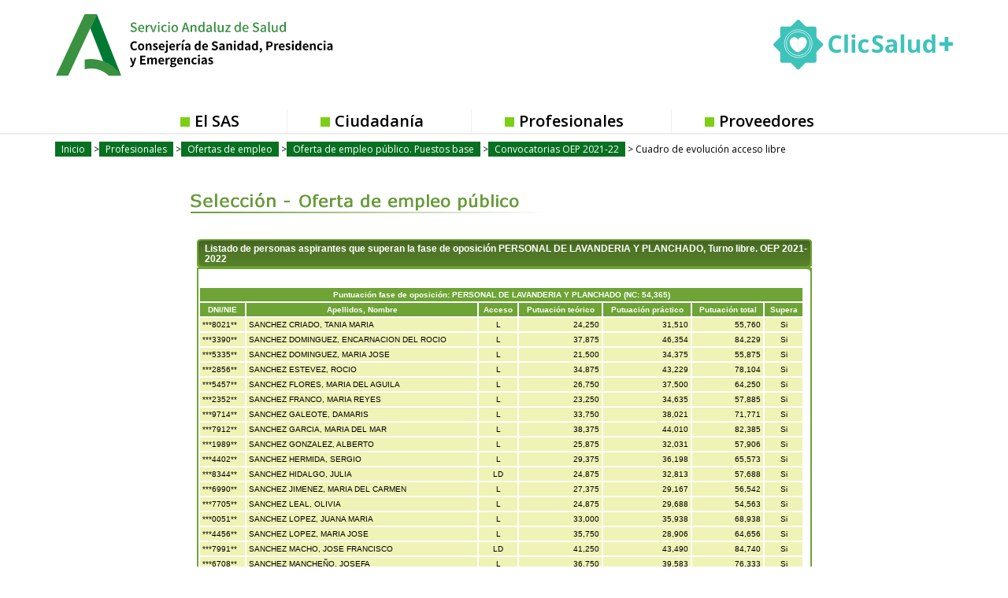

--- FILE ---
content_type: text/html
request_url: https://ws027.sspa.juntadeandalucia.es/profesionales/oep_listados/listado_fop.asp?idproceso=83640&idprocesoant=&pageno=17&orden=ORDNOM&t=L&convocatoria=2021
body_size: 83720
content:

<!DOCTYPE html PUBLIC "-//W3C//DTD XHTML 1.0 Transitional//EN" "http://www.w3.org/TR/xhtml1/DTD/xhtml1-transitional.dtd">
<html xmlns="http://www.w3.org/1999/xhtml" xml:lang="es" lang="es">
	<head>
		<title>Oferta de empleo público - Servicio Andaluz de Salud</title>
		<meta http-equiv="Content-Type" content="text/html; charset=ISO-8859-1" />	
		<meta name="Language" content="Spanish" />
		<meta name="robots" content="noindex">
		<meta http-equiv="X-UA-Compatible" content="IE=EmulateIE7" />
		<link rel="stylesheet" type="text/css" href="../../library/estilo/profesionales.css" />
		<link rel="stylesheet" type="text/css" href="../../library/estilo/seleccion.css" />
		<link rel="stylesheet" type="text/css" href="../../contenidos/library/estilo/emptemporal.css" />
		<link rel="stylesheet" type="text/css" href="../../contenidos/profesionales/seleccion/oep/css/profesionalesOPE_estad.css" />
		<link rel="stylesheet" type="text/css" href="../../contenidos/profesionales/seleccion/oep/css/verde_formularios.css" />
		<link rel="stylesheet" type="text/css" href="../../contenidos/profesionales/seleccion/oep/css/oep2013_listados.css" />
		<link rel="shortcut icon" href="/contenidos/extras/favicon.ico" />
		<script type="text/javascript" src="../../library/jquery/jquery-1.4.2.min.js"></script>
		<link rel="stylesheet" href="../../library/estilo/text.css" type="text/css" />
		<script type="text/javascript" src="../../library/jquery/navMenu/navMenu.js"></script>	
		
<script type="text/javascript">
//<![CDATA[

	window.dataLayer = window.dataLayer || [];
	function gtag(){dataLayer.push(arguments);}
	gtag('js', new Date());
	gtag('config', 'G-EJW1YLG2XP');
	gtag('event', 'sign_up', { 'method': 'email' });

  (function() {
    var ga = document.createElement('script'); 
	ga.type = 'text/javascript'; 
	ga.async = true;
	ga.src = ('https://www.googletagmanager.com/gtag/js?id=G-EJW1YLG2XP');
	
    var s = document.getElementsByTagName('script')[0]; 
	s.parentNode.insertBefore(ga, s);
  })();
		
		//]]>
</script>


<script type="text/javascript">
//<![CDATA[

	var _gaq = _gaq || [];
	_gaq.push(['_setAccount', 'UA-19392856-1']);
	_gaq.push(['_gat._anonymizeIp']);
	_gaq.push(['_setAllowLinker', true]);
	_gaq.push(['_setDomainName', 'none']);
	
		$(document).ready(function() 
		{

			//Cálculo de los títulos de la miga de pan para parametizar GA.
			var cbruta;
			var bcNivel1, bcNivel2, bcNivel3, bcNivel4, bcNivel5;
			
			bcNivel1 = "";
			bcNivel2 = "";
			bcNivel3 = "";
			bcNivel4 = "";
			bcNivel5 = "";
			aux2 = "";
			
			
			//Añadimos patron para las etiquetas html
			var regex = /(<([^>]+)>)/gi;
			
			//para el area de profesionales
			var itembread = $(".breadcrumb .itembread");
			
			//Si no se encuentran los .itembread se usa el modo antiguo de calcular
			if(itembread.length === 0) {
				cbruta = $(".breadcrumb a");

				if (typeof cbruta[1] != 'undefined') 
				{
					//comprobamos si estamos en Firefox
					bcNivel1 = esFirefox(cbruta[1]);

				} 
				else 
				{
					bcNivel1 = "";
				}

				if (typeof cbruta[2] != 'undefined') 
				{
					bcNivel2 = esFirefox(cbruta[2]);
				} 
				else 
				{
					bcNivel2 = "";
					bcH1 = $(".breadcrumb > h1:first");
					
					if (typeof bcH1[0] != 'undefined') 
					{
						bcNivel2 = esFirefox(bcH1[0]);
					}

					else
					{
						bcSpans = $(".breadcrumb > span");
						if (bcSpans.length > 0) 
						{
							bcNivel2 = $(".breadcrumb span").last().html();
						}				
						if(/Se encuentra en/.test(bcNivel2))
						{							
							bcNivel2 = "";
						}
					}			
				}				
				
			} 
			else {
				if(typeof itembread[0] != 'undefined'){bcNivel1 = esFirefox(itembread[0]);}
				else{bcNivel1 = '';}
					
				if(typeof itembread[1] != 'undefined'){bcNivel2 = esFirefox(itembread[1]);}
				else{bcNivel2 = '';}
					
				if(typeof itembread[2] != 'undefined'){ bcNivel3 = esFirefox(itembread[2]);}
				else {bcNivel3 = '';}
					
				if(typeof itembread[3] != 'undefined'){bcNivel4 = esFirefox(itembread[3]); }
				else{bcNivel4 = '';}
					
				if(typeof itembread[4] != 'undefined'){bcNivel5 = esFirefox(itembread[4]); }
				else {bcNivel5 = '';}
			}

			//limpiamos de etiquetas html la miga de pan
			
			bcNivel1 = bcNivel1.replace(regex,"");
			bcNivel2 = bcNivel2.replace(regex,"");
			bcNivel3 = bcNivel3.replace(regex,"");
			bcNivel4 = bcNivel4.replace(regex,"");
			bcNivel5 = bcNivel5.replace(regex,"");
			
			//limpiamos los espacion en blanco al inicio y al final
			
			bcNivel1 = bcNivel1.replace(/^\s+/,"");		
			bcNivel2 = bcNivel2.replace(/^\s+/,"");
			bcNivel3 = bcNivel3.replace(/^\s+/,"");
			bcNivel4 = bcNivel4.replace(/^\s+/,"");
			bcNivel5 = bcNivel5.replace(/^\s+/,"");
			
			bcNivel1 = bcNivel1.replace(/\s+$/,"");		
			bcNivel2 = bcNivel2.replace(/\s+$/,"");
			bcNivel3 = bcNivel3.replace(/\s+$/,"");
			bcNivel4 = bcNivel4.replace(/\s+$/,"");
			bcNivel5 = bcNivel5.replace(/\s+$/,"");

			
			
			//Acortamos por si fuesen migas de pan demasiado largas
			
			if(bcNivel1.length > 120)
			{
				bcNivel1 = bcNivel1.substring(0,117)+ "...";				
			}
			if(bcNivel2.length > 120)
			{
				bcNivel2 = bcNivel2.substring(0,117)+ "...";				
			}
			if(bcNivel3.length > 120)
			{
				bcNivel3 = bcNivel3.substring(0,117)+ "...";				
			}
			if(bcNivel4.length > 120)
			{
				bcNivel4 = bcNivel4.substring(0,117)+ "...";				
			}
			if(bcNivel5.length > 120)
			{
				bcNivel5 = bcNivel5.substring(0,117)+ "...";				
			}
		
		
			_gaq.push(['_setCustomVar', 3, 'Nivel1', bcNivel1, 3]);
			_gaq.push(['_setCustomVar', 5, 'Nivel2', bcNivel2, 3]);				
			_gaq.push(['_setCustomVar', 1, 'Nivel3', bcNivel3, 3]);
			_gaq.push(['_setCustomVar', 2, 'Nivel4', bcNivel4, 3]);
			_gaq.push(['_setCustomVar', 4, 'Nivel5', bcNivel5, 3]);
		
			//Caso especial: cartera de servicios
			if(bcNivel2 == "Cartera de servicios" && bcNivel3 == "Cartera de servicios de Atención Primaria")
			{

				if(typeof itembread[5] != 'undefined')
				{						
					aux2 =  esFirefox(itembread[5]);
					aux2 = aux2.replace(regex,"");
					aux2 = aux2.replace(/^\s+/,"");
					aux2 = aux2.replace(/\s+$/,"");
					bcNivel5 = bcNivel5 + " - " + aux2; 
				}
								
				_gaq.push(['_setCustomVar', 4, 'Nivel5', bcNivel5, 3]);			
			}
			
			//Para enlaces externos con la clase rowIcoEXT aplicada
			$(".rowIcoEXT").closest("a").click(function(){
				var enlace = $(this).attr("href");
				
				
				if(enlace.indexOf("ws003.juntadeandalucia.es") != -1)
				{
					_gaq.push(["_trackEvent", "Enlace a la Web de Inters@s", "Click", enlace]);
				}
				else if(enlace.indexOf("www.bvsspa.es") != -1)
				{
					_gaq.push(["_trackEvent", "Accesos a la Biblioteca Virtual", "Click", enlace]);
				}
				else if(enlace.indexOf("www.evidenciasaludandalucia.es") != -1)
				{
					_gaq.push(["_trackEvent", "Accesos al portal de Evidencias", "Click", enlace]);
				}
				else if(enlace.indexOf("www.juntadeandalucia.es/salud") != -1)
				{
					_gaq.push(["_trackEvent", "Accesos a la Web de la Consejeria de Salud", "Click", enlace]);
				}
				else
				{				
					_gaq.push(["_trackEvent", "Enlaces externos", "Click", enlace]);
				}
				return true;
			});
			
			//Para el resto de enlaces externos que no tienen aplicados clase rowIcoEXT
			$(".webGA").closest("a").click(function(){
				var enlace = $(this).attr("href");
				_gaq.push(["_trackEvent", "Enlaces externos", "Click", enlace]);
				return true;			
			});		
			
			//Para los PDF
			$(".rowIcoPDf").closest("a").click(function(){
				var enlace = $(this).attr("href");
				_gaq.push(["_trackEvent", "Enlaces a PDF", "Click", enlace]);
				return true;			
			});	
						
			//Para distintos botones de la web
			$(".bnnppal").closest("a").click(function(){
				var enlace = $(this).attr("href");
				
				_gaq.push(["_trackEvent", "Enlace a la Web de Inters@s", "Banner", enlace]);
				return true;			
			});
			
			$(".IcoBolsa").closest("a").click(function(){
				var enlace = $(this).attr("href");
				
				_gaq.push(["_trackEvent", "Accesos a la aplicación de Bolsa", "Botón", enlace]);
				return true;			
			});
			
			$(".IcoBvirtual").closest("a").click(function(){
				var enlace = $(this).attr("href");
				
				_gaq.push(["_trackEvent", "Accesos a la Biblioteca Virtual", "Botón", enlace]);
				return true;			
			});
			
			$(".evidencias").closest("a").click(function(){
				var enlace = $(this).attr("href");
				
				_gaq.push(["_trackEvent", "Accesos al portal de Evidencias", "Botón", enlace]);
				return true;			
			});
			
			
			if(typeof(addCustomVariables) == typeof(Function)) {addCustomVariables();}
			_gaq.push(['_trackPageview']);
			
		});
		
		
  (function() {
    var ga = document.createElement('script'); 
	ga.type = 'text/javascript'; 
	ga.async = true;
    ga.src = ('https:' == document.location.protocol ? 'https://ssl' : 'http://www') + '.google-analytics.com/ga.js';
    var s = document.getElementsByTagName('script')[0]; 
	s.parentNode.insertBefore(ga, s);
  })();

//Funcion que comprueba si estamos en el navegador firefox
		function esFirefox(ruta)
		{
			var aux;
			
			//Utilizamos text o innertext segun sea o no Firefox
			if(navigator.userAgent.toLowerCase().indexOf('firefox')> -1)
			{
			  aux = ruta.textContent;
			} 
			else
			{
			   aux = ruta.innerText;
			}
			
			return aux;
		}
		//]]>
</script>

<script type="text/javascript">
//<![CDATA[
$(function() {

			
				var str_imprime = "<a title=\"Ir a version imprimible\" href=\"#\" onkeypress=\"javascript:window.print();\" onclick=\"javascript:window.print();\"><img class=\"border\" src=\"../../images/iconos/ic_impr.png\" alt=\"Versión Imprimible\" /></a>"
				$("#versionimprimible").append(str_imprime);
			
	
	
		
	});
	
//]]>

</script>
<link rel="stylesheet" type="text/css" href="../../library/estilo/print.css" media="print"/>
		<link rel="stylesheet" href="../../contenidos/menu/menu_d8/aplicaciones/ope.css" type="text/css" />
		<!--[if lte IE 8]>
<style media="all">
	@import url("../../contenidos/menu/menu_d8/style_d8.css");
	@import url("../../contenidos/menu/menu_d8/style_d8_ie7.css");
</style>
<link rel="stylesheet" href="https://fonts.googleapis.com/css?family=Open+Sans:400,400i,600,600i,700,700i" media="all" />

</head>
<body class="layout-no-sidebars page-node-type-page">
	
	<div class="dialog-off-canvas-main-canvas" data-off-canvas-main-canvas>
	<div id="page-wrapper">

<div class="drupal-sas-tpl cabeza-logos"> 		
	<div id="headerd8" class="headerd8" role="banner" aria-label="Cabecera de sitio">
		<div class="section layout-container " style="height: 177.406px">
			<div class="region-header" style="padding-bottom: 0px; height: 139.406px;">
<div data-quickedit-entity-id="block_content/9" id="block-logoenlacejuntaandalucia" class="logo-junta contextual-region block block-block-content block-block-content7b3980bf-3d40-4aeb-89cc-cd3d88bfc6cb">
<div data-contextual-id="block:block=logoenlacejuntaandalucia:langcode=es|block_content:block_content=9:changed=1536573549&amp;langcode=es">
</div>
<div class="content-drupal-sas">
<div data-quickedit-field-id="block_content/9/body/es/full" class="clearfix text-formatted field field--name-body field--type-text-with-summary field--label-hidden field__item">
<p>
<a href="https://www.juntadeandalucia.es/" target="_blank">
<img alt="Junta de Andalucía" data-entity-type="" data-entity-uuid="" src="../../contenidos/menu/menu_d8/img/logo-junta-andalucia.png" />
</a>
</p>
</div>
</div>
</div>
<div id="block-sas2018-branding" class="contextual-region clearfix site-branding block block-system block-system-branding-block" style="margin-left: 116px">
<div data-contextual-id="block:block=sas2018_branding:langcode=es">
</div>
<a href="https://www.sspa.juntadeandalucia.es/servicioandaluzdesalud/" title="Inicio" rel="home" class="site-branding__logo">
<img src="../../contenidos/menu/menu_d8/img/logo.png" alt="Inicio" />
</a>
</div>
<div id="block-clicsalud" class="block block-block-content block-banner-chico"><div class="content-drupal-sas">	<div class="field--name-body"><p><a href="https://www.sspa.juntadeandalucia.es/servicioandaluzdesalud/clicsalud" target="_blank" title="ClicSalud"></a></p>	</div></div></div>
	</div>

			<div class="region-primary-menu">
				<div class="block block-superfish">
					<div class="content-drupal-sas">
						<ul id="superfish-main" class="menu sf-menu sf-main sf-horizontal sf-style-none">
							<li class="sf-depth-1 menuparent"><a href="https://www.sspa.juntadeandalucia.es/servicioandaluzdesalud/el-sas" class="sf-depth-1 menuparent">El SAS</a></li>
							<li class="sf-depth-1 sf-no-children"><a href="https://www.sspa.juntadeandalucia.es/servicioandaluzdesalud/ciudadania" class="sf-depth-1">Ciudadanía</a></li>
							<li	class="sf-depth-1 sf-no-children"><a href="https://www.sspa.juntadeandalucia.es/servicioandaluzdesalud/profesionales" class="sf-depth-1">Profesionales</a></li>
							<li class="sf-depth-1 sf-no-children"><a href="https://www.sspa.juntadeandalucia.es/servicioandaluzdesalud/proveedores" class="sf-depth-1">Proveedores</a></li>
						</ul>
					</div>
				</div>
			</div>

		</div>
	</div> 
</div> 	
<div class="drupal-sas-tpl cabeza-banner"> 
	<div id="banner-carousel-wrapper">
		<div class="layout-container">
			<div class="region-banner-carousel">
				<div id="block-motordebusqueda--2" class="temp-search block block-block-content">
					<div class="content-drupal-sas">
						<div class="views-exposed-form block-busqueda block block-views block-views-exposed-filter-blockbuscador-page-1" data-drupal-selector="views-exposed-form-buscador-page-1" id="block-formularioexpuestobuscadorpage-1">
							<div class="content">
							</div>
						</div>
					</div>
				</div>
			</div>
		</div>
	</div>
</div> 		
<div class="drupal-sas-tpl cuerpo-pagina">		
	<div id="page">

		<div id="breadcrumb-wrapper">
			<div class="layout-container">
				<div class="region-breadcrumb">
					<div class="block block-system block-system-breadcrumb-block">
						<div class="content-drupal-sas">
							<div class="breadcrumb" role="navigation" aria-labelledby="system-breadcrumb">
								<ol><li><a href="https://www.sspa.juntadeandalucia.es/servicioandaluzdesalud/">Inicio</a></li>
<li><a href="https://www.sspa.juntadeandalucia.es/servicioandaluzdesalud/profesionales">Profesionales</a></li>
<li><a href="https://www.sspa.juntadeandalucia.es/servicioandaluzdesalud/profesionales/ofertas-de-empleo">Ofertas de empleo</a></li>
<li><a href="https://www.sspa.juntadeandalucia.es/servicioandaluzdesalud/profesionales/ofertas-de-empleo/oferta-de-empleo-publico-puestos-base">Oferta de empleo público. Puestos base</a></li>
<li><a href="https://www.sspa.juntadeandalucia.es/servicioandaluzdesalud/profesionales/ofertas-de-empleo/oferta-de-empleo-publico-puestos-base/convocatorias-oep-2021-22">Convocatorias OEP 2021-22</a><li> Cuadro de evolución acceso libre</li>

							</div>
						</div>
					</div>
				</div>
			</div>
		</div>
	</div> 	

		<div id="main-wrapper" class="layout-main-wrapper layout-container ">
			<div id="main" class="layout-main ">
				<main id="content" class="column main-content" role="main">
					<section class="section section-drupal-sas eatencion-wrapper">
						<a id="main-content" tabindex="-1"></a>
<!--[if IE 8]>
		<link rel="stylesheet" type="text/css" href="../../contenidos/menu/menu_d8/style_d8_ie8.css" />
			
<![endif]-->

<!--[if !lte IE 8]><!-->
<style media="all">
	@import url("../../contenidos/menu/menu_d8/style_d8.css");
</style>
<link rel="stylesheet" href="https://fonts.googleapis.com/css?family=Open+Sans:400,400i,600,600i,700,700i" media="all" />

</head>
<body class="layout-no-sidebars page-node-type-page">
	
	<div class="dialog-off-canvas-main-canvas" data-off-canvas-main-canvas>
	<div id="page-wrapper">

<div class="drupal-sas-tpl"> <!-- drupal-sas-tpl -->		
	<header id="headerd8" class="headerd8" role="banner" aria-label="Cabecera de sitio" style="height: 177.406px;">
		<div class="section layout-container " style="height: 177.406px">
			<div class="region-header" style="padding-bottom: 0px; height: 139.406px;">
<div data-quickedit-entity-id="block_content/9" id="block-logoenlacejuntaandalucia" class="logo-junta contextual-region block block-block-content block-block-content7b3980bf-3d40-4aeb-89cc-cd3d88bfc6cb">
<div data-contextual-id="block:block=logoenlacejuntaandalucia:langcode=es|block_content:block_content=9:changed=1536573549&amp;langcode=es">
</div>
<div class="content-drupal-sas">
<div data-quickedit-field-id="block_content/9/body/es/full" class="clearfix text-formatted field field--name-body field--type-text-with-summary field--label-hidden field__item">
<p>
<a href="https://www.juntadeandalucia.es/" target="_blank">
<img alt="Junta de Andalucía" data-entity-type="" data-entity-uuid="" src="../../contenidos/menu/menu_d8/img/logo-junta-andalucia.svg" />
</a>
</p>
</div>
</div>
</div>
<div id="block-sas2018-branding" class="contextual-region clearfix site-branding block block-system block-system-branding-block" style="margin-left: 116px">
<div data-contextual-id="block:block=sas2018_branding:langcode=es">
</div>
<a href="https://www.sspa.juntadeandalucia.es/servicioandaluzdesalud/" title="Inicio" rel="home" class="site-branding__logo">
<img src="../../contenidos/menu/menu_d8/img/logo.svg" alt="Inicio" />
</a>
</div>
<div id="block-clicsalud" class="block block-block-content block-banner-chico"><div class="content-drupal-sas">	<div class="field--name-body"><p><a href="https://www.sspa.juntadeandalucia.es/servicioandaluzdesalud/clicsalud" target="_blank" title="ClicSalud"></a></p>	</div></div></div>
	</div>

			<div class="region-primary-menu">
				<div class="block block-superfish">
					<div class="content-drupal-sas">
						<ul id="superfish-main" class="menu sf-menu sf-main sf-horizontal sf-style-none">
							<li class="sf-depth-1 menuparent"><a href="https://www.sspa.juntadeandalucia.es/servicioandaluzdesalud/el-sas" class="sf-depth-1 menuparent">El SAS</a></li>
							<li class="sf-depth-1 sf-no-children"><a href="https://www.sspa.juntadeandalucia.es/servicioandaluzdesalud/ciudadania" class="sf-depth-1">Ciudadanía</a></li>
							<li	class="sf-depth-1 sf-no-children"><a href="https://www.sspa.juntadeandalucia.es/servicioandaluzdesalud/profesionales" class="sf-depth-1">Profesionales</a></li>
							<li class="sf-depth-1 sf-no-children"><a href="https://www.sspa.juntadeandalucia.es/servicioandaluzdesalud/proveedores" class="sf-depth-1">Proveedores</a></li>
						</ul>
					</div>
				</div>
			</div>

		</div>
	</header> 
</div> <!-- drupal-sas-tpl -->		
<div class="drupal-sas-tpl"> <!-- drupal-sas-tpl -->	
	<div id="banner-carousel-wrapper">
		<div class="layout-container">
			<div class="region-banner-carousel">
				<div id="block-motordebusqueda--2" class="temp-search block block-block-content">
					<div class="content-drupal-sas">
						<div class="views-exposed-form block-busqueda block block-views block-views-exposed-filter-blockbuscador-page-1" data-drupal-selector="views-exposed-form-buscador-page-1" id="block-formularioexpuestobuscadorpage-1">
							<div class="content">
							</div>
						</div>
					</div>
				</div>
			</div>
		</div>
	</div>
</div> <!-- drupal-sas-tpl -->		
<div class="drupal-sas-tpl"> <!-- drupal-sas-tpl -->			
	<div id="page">

		<div id="breadcrumb-wrapper">
			<div class="layout-container">
				<div class="region-breadcrumb">
					<div class="block block-system block-system-breadcrumb-block">
						<div class="content-drupal-sas">
							<nav class="breadcrumb" role="navigation" aria-labelledby="system-breadcrumb">
								<ol><li><a href="https://www.sspa.juntadeandalucia.es/servicioandaluzdesalud/">Inicio</a></li>
<li><a href="https://www.sspa.juntadeandalucia.es/servicioandaluzdesalud/profesionales">Profesionales</a></li>
<li><a href="https://www.sspa.juntadeandalucia.es/servicioandaluzdesalud/profesionales/ofertas-de-empleo">Ofertas de empleo</a></li>
<li><a href="https://www.sspa.juntadeandalucia.es/servicioandaluzdesalud/profesionales/ofertas-de-empleo/oferta-de-empleo-publico-puestos-base">Oferta de empleo público. Puestos base</a></li>
<li><a href="https://www.sspa.juntadeandalucia.es/servicioandaluzdesalud/profesionales/ofertas-de-empleo/oferta-de-empleo-publico-puestos-base/convocatorias-oep-2021-22">Convocatorias OEP 2021-22</a><li> Cuadro de evolución acceso libre</li>

							</nav>
						</div>
					</div>
				</div>
			</div>
		</div>
	</div> <!-- drupal-sas-tpl -->		

		<div id="main-wrapper" class="layout-main-wrapper layout-container ">
			<div id="main" class="layout-main ">
				<main id="content" class="column main-content" role="main">
					<section class="section section-drupal-sas eatencion-wrapper">
						<a id="main-content" tabindex="-1"></a>
 <!--<![endif]--> 
			<div id="cuerpoDocumento">
			
					<div class="seleccion_head nobarr ope0407" title="Selección y provisión"><a href="https://www.sspa.juntadeandalucia.es/servicioandaluzdesalud/profesionales/ofertas-de-empleo/oferta-de-empleo-publico-puestos-base" title="Volver al índice de Oferta de empleo público. Puestos base" class="inicio"></a></div>
					
					<div class="wrapper">
						<div class="divOpcConTras" id="canvas">
							<h2 style="background-size: 100% 100%;" class="tituloOPE">Listado de personas aspirantes que superan la fase de oposición PERSONAL DE LAVANDERIA Y PLANCHADO, Turno libre. OEP 2021-2022</h2>
							<div id="canvas_form_top"></div>
								<form method="post" name="formulario" id="fbolsa" action="listado_fop.asp">
									<input type="hidden" name="idproceso" id="idproceso" value="83640" />
									<input type="hidden" name="idprocesoant" id="idprocesoant" value="" />
									
	<table class="estado width99 txtFontSize11">
		<tr><th colspan="7"> Puntuación fase de oposición: <span class="volver">PERSONAL DE LAVANDERIA Y PLANCHADO (NC: 54,365)</span></th></tr>
		<tr>
			<th>DNI/NIE</th>
			<th>Apellidos, Nombre</th>
			<th>Acceso</th>
			<th>Putuación teórico</th>
			<th>Putuación práctico</th>
			<th><a href="listado_fop.asp?idproceso=83640&amp;idprocesoant=&amp;orden=ORDTOT&amp;t=L&amp;convocatoria=2021">Putuación total</a></th>
			<th>Supera</th>
		</tr>		

	<tr class="candidato_Supera">
		<td>***8021**</td>
		<td>SANCHEZ CRIADO, TANIA MARIA</td>
		<td class="cen"><span class="curHelp" title="Turno libre">L</span></td>
		<td class="der">24,250</td>
		<td class="der">31,510</td>
		<td class="der">55,760</td>
		<td class="cen">Si</td>
	</tr>
	
	<tr class="candidato_Supera">
		<td>***3390**</td>
		<td>SANCHEZ DOMINGUEZ, ENCARNACION DEL ROCIO</td>
		<td class="cen"><span class="curHelp" title="Turno libre">L</span></td>
		<td class="der">37,875</td>
		<td class="der">46,354</td>
		<td class="der">84,229</td>
		<td class="cen">Si</td>
	</tr>
	
	<tr class="candidato_Supera">
		<td>***5335**</td>
		<td>SANCHEZ DOMINGUEZ, MARIA JOSE</td>
		<td class="cen"><span class="curHelp" title="Turno libre">L</span></td>
		<td class="der">21,500</td>
		<td class="der">34,375</td>
		<td class="der">55,875</td>
		<td class="cen">Si</td>
	</tr>
	
	<tr class="candidato_Supera">
		<td>***2856**</td>
		<td>SANCHEZ ESTEVEZ, ROCIO</td>
		<td class="cen"><span class="curHelp" title="Turno libre">L</span></td>
		<td class="der">34,875</td>
		<td class="der">43,229</td>
		<td class="der">78,104</td>
		<td class="cen">Si</td>
	</tr>
	
	<tr class="candidato_Supera">
		<td>***5457**</td>
		<td>SANCHEZ FLORES, MARIA DEL AGUILA</td>
		<td class="cen"><span class="curHelp" title="Turno libre">L</span></td>
		<td class="der">26,750</td>
		<td class="der">37,500</td>
		<td class="der">64,250</td>
		<td class="cen">Si</td>
	</tr>
	
	<tr class="candidato_Supera">
		<td>***2352**</td>
		<td>SANCHEZ FRANCO, MARIA REYES</td>
		<td class="cen"><span class="curHelp" title="Turno libre">L</span></td>
		<td class="der">23,250</td>
		<td class="der">34,635</td>
		<td class="der">57,885</td>
		<td class="cen">Si</td>
	</tr>
	
	<tr class="candidato_Supera">
		<td>***9714**</td>
		<td>SANCHEZ GALEOTE, DAMARIS</td>
		<td class="cen"><span class="curHelp" title="Turno libre">L</span></td>
		<td class="der">33,750</td>
		<td class="der">38,021</td>
		<td class="der">71,771</td>
		<td class="cen">Si</td>
	</tr>
	
	<tr class="candidato_Supera">
		<td>***7912**</td>
		<td>SANCHEZ GARCIA, MARIA DEL MAR</td>
		<td class="cen"><span class="curHelp" title="Turno libre">L</span></td>
		<td class="der">38,375</td>
		<td class="der">44,010</td>
		<td class="der">82,385</td>
		<td class="cen">Si</td>
	</tr>
	
	<tr class="candidato_Supera">
		<td>***1989**</td>
		<td>SANCHEZ GONZALEZ, ALBERTO</td>
		<td class="cen"><span class="curHelp" title="Turno libre">L</span></td>
		<td class="der">25,875</td>
		<td class="der">32,031</td>
		<td class="der">57,906</td>
		<td class="cen">Si</td>
	</tr>
	
	<tr class="candidato_Supera">
		<td>***4402**</td>
		<td>SANCHEZ HERMIDA, SERGIO</td>
		<td class="cen"><span class="curHelp" title="Turno libre">L</span></td>
		<td class="der">29,375</td>
		<td class="der">36,198</td>
		<td class="der">65,573</td>
		<td class="cen">Si</td>
	</tr>
	
	<tr class="candidato_Supera">
		<td>***8344**</td>
		<td>SANCHEZ HIDALGO, JULIA</td>
		<td class="cen"><span class="curHelp" title="Reserva discapacidad turno libre">LD</span></td>
		<td class="der">24,875</td>
		<td class="der">32,813</td>
		<td class="der">57,688</td>
		<td class="cen">Si</td>
	</tr>
	
	<tr class="candidato_Supera">
		<td>***6990**</td>
		<td>SANCHEZ JIMENEZ, MARIA DEL CARMEN</td>
		<td class="cen"><span class="curHelp" title="Turno libre">L</span></td>
		<td class="der">27,375</td>
		<td class="der">29,167</td>
		<td class="der">56,542</td>
		<td class="cen">Si</td>
	</tr>
	
	<tr class="candidato_Supera">
		<td>***7705**</td>
		<td>SANCHEZ LEAL, OLIVIA</td>
		<td class="cen"><span class="curHelp" title="Turno libre">L</span></td>
		<td class="der">24,875</td>
		<td class="der">29,688</td>
		<td class="der">54,563</td>
		<td class="cen">Si</td>
	</tr>
	
	<tr class="candidato_Supera">
		<td>***0051**</td>
		<td>SANCHEZ LOPEZ, JUANA MARIA</td>
		<td class="cen"><span class="curHelp" title="Turno libre">L</span></td>
		<td class="der">33,000</td>
		<td class="der">35,938</td>
		<td class="der">68,938</td>
		<td class="cen">Si</td>
	</tr>
	
	<tr class="candidato_Supera">
		<td>***4456**</td>
		<td>SANCHEZ LOPEZ, MARIA JOSE</td>
		<td class="cen"><span class="curHelp" title="Turno libre">L</span></td>
		<td class="der">35,750</td>
		<td class="der">28,906</td>
		<td class="der">64,656</td>
		<td class="cen">Si</td>
	</tr>
	
	<tr class="candidato_Supera">
		<td>***7991**</td>
		<td>SANCHEZ MACHO, JOSE FRANCISCO</td>
		<td class="cen"><span class="curHelp" title="Reserva discapacidad turno libre">LD</span></td>
		<td class="der">41,250</td>
		<td class="der">43,490</td>
		<td class="der">84,740</td>
		<td class="cen">Si</td>
	</tr>
	
	<tr class="candidato_Supera">
		<td>***6708**</td>
		<td>SANCHEZ MANCHEÑO, JOSEFA</td>
		<td class="cen"><span class="curHelp" title="Turno libre">L</span></td>
		<td class="der">36,750</td>
		<td class="der">39,583</td>
		<td class="der">76,333</td>
		<td class="cen">Si</td>
	</tr>
	
	<tr class="candidato_Supera">
		<td>***1807**</td>
		<td>SANCHEZ MARTINEZ, JUANA MARIA</td>
		<td class="cen"><span class="curHelp" title="Turno libre">L</span></td>
		<td class="der">27,000</td>
		<td class="der">36,458</td>
		<td class="der">63,458</td>
		<td class="cen">Si</td>
	</tr>
	
	<tr class="candidato_Supera">
		<td>***6129**</td>
		<td>SANCHEZ MARTINEZ, REGLA DEL ROCIO</td>
		<td class="cen"><span class="curHelp" title="Turno libre">L</span></td>
		<td class="der">29,250</td>
		<td class="der">34,635</td>
		<td class="der">63,885</td>
		<td class="cen">Si</td>
	</tr>
	
	<tr class="candidato_Supera">
		<td>***6796**</td>
		<td>SANCHEZ MORA, JUDIT</td>
		<td class="cen"><span class="curHelp" title="Turno libre">L</span></td>
		<td class="der">26,375</td>
		<td class="der">29,167</td>
		<td class="der">55,542</td>
		<td class="cen">Si</td>
	</tr>
	
	<tr class="candidato_Supera">
		<td>***3616**</td>
		<td>SANCHEZ MORILLAS, JUAN JOSE</td>
		<td class="cen"><span class="curHelp" title="Turno libre">L</span></td>
		<td class="der">29,750</td>
		<td class="der">34,896</td>
		<td class="der">64,646</td>
		<td class="cen">Si</td>
	</tr>
	
	<tr class="candidato_Supera">
		<td>***2690**</td>
		<td>SANCHEZ MUELAS, ROSA MARIA</td>
		<td class="cen"><span class="curHelp" title="Turno libre">L</span></td>
		<td class="der">37,625</td>
		<td class="der">44,010</td>
		<td class="der">81,635</td>
		<td class="cen">Si</td>
	</tr>
	
	<tr class="candidato_Supera">
		<td>***1651**</td>
		<td>SANCHEZ MUÑOZ, ANA CRISTINA</td>
		<td class="cen"><span class="curHelp" title="Turno libre">L</span></td>
		<td class="der">25,500</td>
		<td class="der">32,813</td>
		<td class="der">58,313</td>
		<td class="cen">Si</td>
	</tr>
	
	<tr class="candidato_Supera">
		<td>***8367**</td>
		<td>SANCHEZ PALMA, MARIA DEL PILAR</td>
		<td class="cen"><span class="curHelp" title="Turno libre">L</span></td>
		<td class="der">23,875</td>
		<td class="der">33,594</td>
		<td class="der">57,469</td>
		<td class="cen">Si</td>
	</tr>
	
	<tr class="candidato_Supera">
		<td>***1948**</td>
		<td>SANCHEZ PALOMARES, MARIA ISABEL</td>
		<td class="cen"><span class="curHelp" title="Turno libre">L</span></td>
		<td class="der">25,875</td>
		<td class="der">32,031</td>
		<td class="der">57,906</td>
		<td class="cen">Si</td>
	</tr>
	
	<tr class="candidato_Supera">
		<td>***4216**</td>
		<td>SÁNCHEZ PÉREZ, ALMUDENA</td>
		<td class="cen"><span class="curHelp" title="Turno libre">L</span></td>
		<td class="der">28,750</td>
		<td class="der">33,333</td>
		<td class="der">62,083</td>
		<td class="cen">Si</td>
	</tr>
	
	<tr class="candidato_Supera">
		<td>***4544**</td>
		<td>SANCHEZ PEREZ-ABASCAL, MARIA DE GRACIA</td>
		<td class="cen"><span class="curHelp" title="Turno libre">L</span></td>
		<td class="der">25,375</td>
		<td class="der">31,771</td>
		<td class="der">57,146</td>
		<td class="cen">Si</td>
	</tr>
	
	<tr class="candidato_Supera">
		<td>***2556**</td>
		<td>SÁNCHEZ PORRAS, MARÍA DE LA PAZ</td>
		<td class="cen"><span class="curHelp" title="Turno libre">L</span></td>
		<td class="der">34,875</td>
		<td class="der">40,104</td>
		<td class="der">74,979</td>
		<td class="cen">Si</td>
	</tr>
	
	<tr class="candidato_Supera">
		<td>***3919**</td>
		<td>SANCHEZ POVEDANO, MIRIAM</td>
		<td class="cen"><span class="curHelp" title="Turno libre">L</span></td>
		<td class="der">30,750</td>
		<td class="der">39,063</td>
		<td class="der">69,813</td>
		<td class="cen">Si</td>
	</tr>
	
	<tr class="candidato_Supera">
		<td>***4861**</td>
		<td>SANCHEZ REAL, MONICA</td>
		<td class="cen"><span class="curHelp" title="Turno libre">L</span></td>
		<td class="der">42,750</td>
		<td class="der">43,490</td>
		<td class="der">86,240</td>
		<td class="cen">Si</td>
	</tr>
	
	<tr class="candidato_Supera">
		<td>***0017**</td>
		<td>SANCHEZ REYES, CONSUELO</td>
		<td class="cen"><span class="curHelp" title="Turno libre">L</span></td>
		<td class="der">32,625</td>
		<td class="der">39,063</td>
		<td class="der">71,688</td>
		<td class="cen">Si</td>
	</tr>
	
	<tr class="candidato_Supera">
		<td>***9389**</td>
		<td>SANCHEZ RODRIGUEZ, MARIA PAZ</td>
		<td class="cen"><span class="curHelp" title="Turno libre">L</span></td>
		<td class="der">24,875</td>
		<td class="der">29,688</td>
		<td class="der">54,563</td>
		<td class="cen">Si</td>
	</tr>
	
	<tr class="candidato_Supera">
		<td>***8602**</td>
		<td>SANCHEZ ROMERO, ARACELI</td>
		<td class="cen"><span class="curHelp" title="Turno libre">L</span></td>
		<td class="der">30,750</td>
		<td class="der">34,635</td>
		<td class="der">65,385</td>
		<td class="cen">Si</td>
	</tr>
	
	<tr class="candidato_Supera">
		<td>***5477**</td>
		<td>SANCHEZ RUIZ, MARIA CRISTINA</td>
		<td class="cen"><span class="curHelp" title="Turno libre">L</span></td>
		<td class="der">27,875</td>
		<td class="der">36,719</td>
		<td class="der">64,594</td>
		<td class="cen">Si</td>
	</tr>
	
	<tr class="candidato_Supera">
		<td>***7630**</td>
		<td>SANCHEZ SAINZ, JESICA</td>
		<td class="cen"><span class="curHelp" title="Turno libre">L</span></td>
		<td class="der">30,500</td>
		<td class="der">39,844</td>
		<td class="der">70,344</td>
		<td class="cen">Si</td>
	</tr>
	
	<tr class="candidato_Supera">
		<td>***1110**</td>
		<td>SANCHEZ SALIDO, GEMMA</td>
		<td class="cen"><span class="curHelp" title="Turno libre">L</span></td>
		<td class="der">36,250</td>
		<td class="der">43,750</td>
		<td class="der">80,000</td>
		<td class="cen">Si</td>
	</tr>
	
	<tr class="candidato_Supera">
		<td>***4528**</td>
		<td>SANCHEZ SANCHEZ, ROCIO</td>
		<td class="cen"><span class="curHelp" title="Turno libre">L</span></td>
		<td class="der">30,375</td>
		<td class="der">28,646</td>
		<td class="der">59,021</td>
		<td class="cen">Si</td>
	</tr>
	
	<tr class="candidato_Supera">
		<td>***5487**</td>
		<td>SANROMAN GARCIA, ALMUDENA</td>
		<td class="cen"><span class="curHelp" title="Turno libre">L</span></td>
		<td class="der">29,375</td>
		<td class="der">34,375</td>
		<td class="der">63,750</td>
		<td class="cen">Si</td>
	</tr>
	
	<tr class="candidato_Supera">
		<td>***7489**</td>
		<td>SANTAELLA JIMENEZ, MAYRA</td>
		<td class="cen"><span class="curHelp" title="Turno libre">L</span></td>
		<td class="der">36,500</td>
		<td class="der">39,583</td>
		<td class="der">76,083</td>
		<td class="cen">Si</td>
	</tr>
	
	<tr class="candidato_Supera">
		<td>***3509**</td>
		<td>SANTIAGO FERNANDEZ, MARIA VALENTINA</td>
		<td class="cen"><span class="curHelp" title="Turno libre">L</span></td>
		<td class="der">36,750</td>
		<td class="der">40,885</td>
		<td class="der">77,635</td>
		<td class="cen">Si</td>
	</tr>
	
	<tr class="candidato_Supera">
		<td>***3389**</td>
		<td>SANTIAGO RODRIGUEZ, JERONIMA</td>
		<td class="cen"><span class="curHelp" title="Turno libre">L</span></td>
		<td class="der">18,750</td>
		<td class="der">38,281</td>
		<td class="der">57,031</td>
		<td class="cen">Si</td>
	</tr>
	
	<tr class="candidato_Supera">
		<td>***9453**</td>
		<td>SANTISTEBAN BARRIOS, CARLOS JAVIER</td>
		<td class="cen"><span class="curHelp" title="Turno libre">L</span></td>
		<td class="der">30,375</td>
		<td class="der">38,542</td>
		<td class="der">68,917</td>
		<td class="cen">Si</td>
	</tr>
	
	<tr class="candidato_Supera">
		<td>***9213**</td>
		<td>SANTO DORANTES, MARIA JOSE</td>
		<td class="cen"><span class="curHelp" title="Turno libre">L</span></td>
		<td class="der">24,750</td>
		<td class="der">30,729</td>
		<td class="der">55,479</td>
		<td class="cen">Si</td>
	</tr>
	
	<tr class="candidato_Supera">
		<td>***0827**</td>
		<td>SANTOS  MUÑOZ, ROSA MARIA</td>
		<td class="cen"><span class="curHelp" title="Turno libre">L</span></td>
		<td class="der">31,875</td>
		<td class="der">34,115</td>
		<td class="der">65,990</td>
		<td class="cen">Si</td>
	</tr>
	
	<tr class="candidato_Supera">
		<td>***5768**</td>
		<td>SANTOS FRANCO, ROCIO</td>
		<td class="cen"><span class="curHelp" title="Turno libre">L</span></td>
		<td class="der">28,750</td>
		<td class="der">37,240</td>
		<td class="der">65,990</td>
		<td class="cen">Si</td>
	</tr>
	
	<tr class="candidato_Supera">
		<td>***6198**</td>
		<td>SANTOS JIMENEZ, ANA</td>
		<td class="cen"><span class="curHelp" title="Turno libre">L</span></td>
		<td class="der">35,875</td>
		<td class="der">39,323</td>
		<td class="der">75,198</td>
		<td class="cen">Si</td>
	</tr>
	
	<tr class="candidato_Supera">
		<td>***6240**</td>
		<td>SANTOS MESTANZA, MARIA</td>
		<td class="cen"><span class="curHelp" title="Turno libre">L</span></td>
		<td class="der">38,750</td>
		<td class="der">46,094</td>
		<td class="der">84,844</td>
		<td class="cen">Si</td>
	</tr>
	
	<tr class="candidato_Supera">
		<td>***2645**</td>
		<td>SANZ BAUTISTA, ISABEL MARIA</td>
		<td class="cen"><span class="curHelp" title="Turno libre">L</span></td>
		<td class="der">33,750</td>
		<td class="der">41,406</td>
		<td class="der">75,156</td>
		<td class="cen">Si</td>
	</tr>
	
	<tr class="candidato_Supera">
		<td>***2825**</td>
		<td>SARRIA GONZALEZ, VIRGINIA</td>
		<td class="cen"><span class="curHelp" title="Turno libre">L</span></td>
		<td class="der">26,000</td>
		<td class="der">32,552</td>
		<td class="der">58,552</td>
		<td class="cen">Si</td>
	</tr>
	
	<tr class="candidato_Supera">
		<td>***4353**</td>
		<td>SECO MOLINA, MARIA SOLEDAD ESTRELLA</td>
		<td class="cen"><span class="curHelp" title="Turno libre">L</span></td>
		<td class="der">41,750</td>
		<td class="der">47,396</td>
		<td class="der">89,146</td>
		<td class="cen">Si</td>
	</tr>
	
	<tr class="candidato_Supera">
		<td>***1685**</td>
		<td>SEGOVIA JIMENEZ, PATROCINIO</td>
		<td class="cen"><span class="curHelp" title="Turno libre">L</span></td>
		<td class="der">29,250</td>
		<td class="der">36,719</td>
		<td class="der">65,969</td>
		<td class="cen">Si</td>
	</tr>
	
	<tr class="candidato_Supera">
		<td>***7614**</td>
		<td>SEGUN LOPEZ, SILVIA</td>
		<td class="cen"><span class="curHelp" title="Turno libre">L</span></td>
		<td class="der">27,875</td>
		<td class="der">36,458</td>
		<td class="der">64,333</td>
		<td class="cen">Si</td>
	</tr>
	
	<tr class="candidato_Supera">
		<td>***4969**</td>
		<td>SEGUNDO MONTES, MARÍA DE LOS REMEDIOS</td>
		<td class="cen"><span class="curHelp" title="Turno libre">L</span></td>
		<td class="der">30,250</td>
		<td class="der">36,979</td>
		<td class="der">67,229</td>
		<td class="cen">Si</td>
	</tr>
	
	<tr class="candidato_Supera">
		<td>***4759**</td>
		<td>SEGURA MARTINEZ, SILVIA</td>
		<td class="cen"><span class="curHelp" title="Turno libre">L</span></td>
		<td class="der">30,750</td>
		<td class="der">37,500</td>
		<td class="der">68,250</td>
		<td class="cen">Si</td>
	</tr>
	
	<tr class="candidato_Supera">
		<td>***5548**</td>
		<td>SEIJO SUPLE, MARIA DEL PILAR</td>
		<td class="cen"><span class="curHelp" title="Turno libre">L</span></td>
		<td class="der">33,250</td>
		<td class="der">33,333</td>
		<td class="der">66,583</td>
		<td class="cen">Si</td>
	</tr>
	
	<tr class="candidato_Supera">
		<td>***8665**</td>
		<td>SEPULVEDA SANTIAGO, DANIEL</td>
		<td class="cen"><span class="curHelp" title="Turno libre">L</span></td>
		<td class="der">29,375</td>
		<td class="der">30,208</td>
		<td class="der">59,583</td>
		<td class="cen">Si</td>
	</tr>
	
	<tr class="candidato_Supera">
		<td>***5587**</td>
		<td>SEQUERA ALARCON, LOURDES</td>
		<td class="cen"><span class="curHelp" title="Turno libre">L</span></td>
		<td class="der">35,750</td>
		<td class="der">42,448</td>
		<td class="der">78,198</td>
		<td class="cen">Si</td>
	</tr>
	
	<tr class="candidato_Supera">
		<td>***9749**</td>
		<td>SERRA CHAVERO, PILAR</td>
		<td class="cen"><span class="curHelp" title="Turno libre">L</span></td>
		<td class="der">38,375</td>
		<td class="der">38,281</td>
		<td class="der">76,656</td>
		<td class="cen">Si</td>
	</tr>
	
	<tr class="candidato_Supera">
		<td>***3576**</td>
		<td>SERRANO AGUILAR, RAQUEL MARIA</td>
		<td class="cen"><span class="curHelp" title="Turno libre">L</span></td>
		<td class="der">28,125</td>
		<td class="der">30,729</td>
		<td class="der">58,854</td>
		<td class="cen">Si</td>
	</tr>
	
	<tr class="candidato_Supera">
		<td>***1793**</td>
		<td>SERRANO CANTERO, ANA BELEN</td>
		<td class="cen"><span class="curHelp" title="Turno libre">L</span></td>
		<td class="der">38,250</td>
		<td class="der">39,844</td>
		<td class="der">78,094</td>
		<td class="cen">Si</td>
	</tr>
	
	<tr class="candidato_Supera">
		<td>***4803**</td>
		<td>SERRANO GONZALEZ, ANA MARIA</td>
		<td class="cen"><span class="curHelp" title="Turno libre">L</span></td>
		<td class="der">26,500</td>
		<td class="der">42,448</td>
		<td class="der">68,948</td>
		<td class="cen">Si</td>
	</tr>
	
	<tr class="candidato_Supera">
		<td>***0301**</td>
		<td>SERRANO HERRADOR, MONICA</td>
		<td class="cen"><span class="curHelp" title="Turno libre">L</span></td>
		<td class="der">37,875</td>
		<td class="der">42,708</td>
		<td class="der">80,583</td>
		<td class="cen">Si</td>
	</tr>
	
	<tr class="candidato_Supera">
		<td>***9235**</td>
		<td>SERRANO JURADO, MARIA ESPERANZA</td>
		<td class="cen"><span class="curHelp" title="Turno libre">L</span></td>
		<td class="der">27,625</td>
		<td class="der">36,719</td>
		<td class="der">64,344</td>
		<td class="cen">Si</td>
	</tr>
	
	<tr class="candidato_Supera">
		<td>***3742**</td>
		<td>SERRANO LARA, ROSARIO LUISA</td>
		<td class="cen"><span class="curHelp" title="Turno libre">L</span></td>
		<td class="der">30,125</td>
		<td class="der">35,677</td>
		<td class="der">65,802</td>
		<td class="cen">Si</td>
	</tr>
	
	<tr class="candidato_Supera">
		<td>***9800**</td>
		<td>SERRANO MARTINEZ, MARIO</td>
		<td class="cen"><span class="curHelp" title="Turno libre">L</span></td>
		<td class="der">32,875</td>
		<td class="der">40,885</td>
		<td class="der">73,760</td>
		<td class="cen">Si</td>
	</tr>
	
	<tr class="candidato_Supera">
		<td>***6122**</td>
		<td>SERRANO MIRA, MARIA</td>
		<td class="cen"><span class="curHelp" title="Turno libre">L</span></td>
		<td class="der">30,250</td>
		<td class="der">33,073</td>
		<td class="der">63,323</td>
		<td class="cen">Si</td>
	</tr>
	
	<tr class="candidato_Supera">
		<td>***4519**</td>
		<td>SERRANO MOYA, ARACELI</td>
		<td class="cen"><span class="curHelp" title="Turno libre">L</span></td>
		<td class="der">29,750</td>
		<td class="der">40,885</td>
		<td class="der">70,635</td>
		<td class="cen">Si</td>
	</tr>
	
	<tr class="candidato_Supera">
		<td>***1536**</td>
		<td>SERRANO ROJAS, MARIA TERESA</td>
		<td class="cen"><span class="curHelp" title="Turno libre">L</span></td>
		<td class="der">24,750</td>
		<td class="der">36,198</td>
		<td class="der">60,948</td>
		<td class="cen">Si</td>
	</tr>
	
	<tr class="candidato_Supera">
		<td>***8831**</td>
		<td>SEVILLA EXPOSITO, ROSARIO</td>
		<td class="cen"><span class="curHelp" title="Turno libre">L</span></td>
		<td class="der">31,375</td>
		<td class="der">40,104</td>
		<td class="der">71,479</td>
		<td class="cen">Si</td>
	</tr>
	
	<tr class="candidato_Supera">
		<td>***7618**</td>
		<td>SEVILLA SANTIAGO, ROCIO</td>
		<td class="cen"><span class="curHelp" title="Turno libre">L</span></td>
		<td class="der">37,250</td>
		<td class="der">41,927</td>
		<td class="der">79,177</td>
		<td class="cen">Si</td>
	</tr>
	
	<tr class="candidato_Supera">
		<td>***5367**</td>
		<td>SEVILLANO MARTINEZ, ISABEL MARIA</td>
		<td class="cen"><span class="curHelp" title="Turno libre">L</span></td>
		<td class="der">27,125</td>
		<td class="der">27,604</td>
		<td class="der">54,729</td>
		<td class="cen">Si</td>
	</tr>
	
	<tr class="candidato_Supera">
		<td>***4218**</td>
		<td>SIERRA MATA, ELENA</td>
		<td class="cen"><span class="curHelp" title="Turno libre">L</span></td>
		<td class="der">39,625</td>
		<td class="der">42,448</td>
		<td class="der">82,073</td>
		<td class="cen">Si</td>
	</tr>
	
	<tr class="candidato_Supera">
		<td>***9316**</td>
		<td>SIERRA MUÑOZ, INMACULADA CONCEPCION</td>
		<td class="cen"><span class="curHelp" title="Turno libre">L</span></td>
		<td class="der">30,750</td>
		<td class="der">34,115</td>
		<td class="der">64,865</td>
		<td class="cen">Si</td>
	</tr>
	
	<tr class="candidato_Supera">
		<td>***9275**</td>
		<td>SIERRA SALAZAR, JARDANAY</td>
		<td class="cen"><span class="curHelp" title="Turno libre">L</span></td>
		<td class="der">22,750</td>
		<td class="der">34,375</td>
		<td class="der">57,125</td>
		<td class="cen">Si</td>
	</tr>
	
	<tr class="candidato_Supera">
		<td>***4065**</td>
		<td>SILLERO DE ALFONSO, JOSE</td>
		<td class="cen"><span class="curHelp" title="Turno libre">L</span></td>
		<td class="der">28,875</td>
		<td class="der">28,125</td>
		<td class="der">57,000</td>
		<td class="cen">Si</td>
	</tr>
	
	<tr class="candidato_Supera">
		<td>***6687**</td>
		<td>SIMON SUAREZ, ANA MARIA</td>
		<td class="cen"><span class="curHelp" title="Turno libre">L</span></td>
		<td class="der">38,750</td>
		<td class="der">45,313</td>
		<td class="der">84,063</td>
		<td class="cen">Si</td>
	</tr>
	
	<tr class="candidato_Supera">
		<td>***2970**</td>
		<td>SIMON SUAREZ, MARIA JOSE</td>
		<td class="cen"><span class="curHelp" title="Turno libre">L</span></td>
		<td class="der">35,125</td>
		<td class="der">39,844</td>
		<td class="der">74,969</td>
		<td class="cen">Si</td>
	</tr>
	
	<tr class="candidato_Supera">
		<td>***4494**</td>
		<td>SIMON SUAREZ, MONICA ROSARIO</td>
		<td class="cen"><span class="curHelp" title="Turno libre">L</span></td>
		<td class="der">31,500</td>
		<td class="der">33,333</td>
		<td class="der">64,833</td>
		<td class="cen">Si</td>
	</tr>
	
	<tr class="candidato_Supera">
		<td>***7591**</td>
		<td>SOBRADO CLARO, MARIA</td>
		<td class="cen"><span class="curHelp" title="Turno libre">L</span></td>
		<td class="der">24,000</td>
		<td class="der">31,510</td>
		<td class="der">55,510</td>
		<td class="cen">Si</td>
	</tr>
	
	<tr class="candidato_Supera">
		<td>***5881**</td>
		<td>SOLA OLIVARES, ANUNCIACION DE LA LUZ</td>
		<td class="cen"><span class="curHelp" title="Turno libre">L</span></td>
		<td class="der">26,375</td>
		<td class="der">30,990</td>
		<td class="der">57,365</td>
		<td class="cen">Si</td>
	</tr>
	
	<tr class="candidato_Supera">
		<td>***1999**</td>
		<td>SOLANO VERA, EVELYN</td>
		<td class="cen"><span class="curHelp" title="Turno libre">L</span></td>
		<td class="der">31,375</td>
		<td class="der">32,552</td>
		<td class="der">63,927</td>
		<td class="cen">Si</td>
	</tr>
	
	<tr class="candidato_Supera">
		<td>***3705**</td>
		<td>SOLERA CASTILLA, MARIA DE LAS MERCEDES</td>
		<td class="cen"><span class="curHelp" title="Turno libre">L</span></td>
		<td class="der">31,000</td>
		<td class="der">37,240</td>
		<td class="der">68,240</td>
		<td class="cen">Si</td>
	</tr>
	
	<tr class="candidato_Supera">
		<td>***3277**</td>
		<td>SOLIS NAVARRO, SHEILA</td>
		<td class="cen"><span class="curHelp" title="Turno libre">L</span></td>
		<td class="der">24,750</td>
		<td class="der">32,292</td>
		<td class="der">57,042</td>
		<td class="cen">Si</td>
	</tr>
	
	<tr class="candidato_Supera">
		<td>***0808**</td>
		<td>SORIA SARAVIA, ROSA MARIA</td>
		<td class="cen"><span class="curHelp" title="Turno libre">L</span></td>
		<td class="der">34,000</td>
		<td class="der">36,719</td>
		<td class="der">70,719</td>
		<td class="cen">Si</td>
	</tr>
	
	<tr class="candidato_Supera">
		<td>***6192**</td>
		<td>SORIANO LOSQUIÑO, ANA</td>
		<td class="cen"><span class="curHelp" title="Turno libre">L</span></td>
		<td class="der">34,875</td>
		<td class="der">44,792</td>
		<td class="der">79,667</td>
		<td class="cen">Si</td>
	</tr>
	
	<tr class="candidato_Supera">
		<td>***6139**</td>
		<td>SORIANO LOSQUIÑO, MARIA</td>
		<td class="cen"><span class="curHelp" title="Turno libre">L</span></td>
		<td class="der">37,875</td>
		<td class="der">39,844</td>
		<td class="der">77,719</td>
		<td class="cen">Si</td>
	</tr>
	
	<tr class="candidato_Supera">
		<td>***8991**</td>
		<td>SORROCHE LARA, AMELIA ISABEL</td>
		<td class="cen"><span class="curHelp" title="Turno libre">L</span></td>
		<td class="der">31,750</td>
		<td class="der">33,594</td>
		<td class="der">65,344</td>
		<td class="cen">Si</td>
	</tr>
	
	<tr class="candidato_Supera">
		<td>***2649**</td>
		<td>SOTO CARRASCO, MARIA DE LAS NIEVES</td>
		<td class="cen"><span class="curHelp" title="Reserva discapacidad turno libre">LD</span></td>
		<td class="der">37,500</td>
		<td class="der">44,792</td>
		<td class="der">82,292</td>
		<td class="cen">Si</td>
	</tr>
	
	<tr class="candidato_Supera">
		<td>***9133**</td>
		<td>SOTOMAYOR BERMUDO, ISABEL</td>
		<td class="cen"><span class="curHelp" title="Turno libre">L</span></td>
		<td class="der">27,250</td>
		<td class="der">36,979</td>
		<td class="der">64,229</td>
		<td class="cen">Si</td>
	</tr>
	
	<tr class="candidato_Supera">
		<td>***1309**</td>
		<td>SPINOLA CORREA, MARIA DEL PILAR</td>
		<td class="cen"><span class="curHelp" title="Turno libre">L</span></td>
		<td class="der">32,125</td>
		<td class="der">35,938</td>
		<td class="der">68,063</td>
		<td class="cen">Si</td>
	</tr>
	
	<tr class="candidato_Supera">
		<td>***9094**</td>
		<td>SPINOLA CORREA, PEDRO RAMON</td>
		<td class="cen"><span class="curHelp" title="Turno libre">L</span></td>
		<td class="der">29,750</td>
		<td class="der">32,813</td>
		<td class="der">62,563</td>
		<td class="cen">Si</td>
	</tr>
	
	<tr class="candidato_Supera">
		<td>***5463**</td>
		<td>SUSI VILLAR, SARA</td>
		<td class="cen"><span class="curHelp" title="Turno libre">L</span></td>
		<td class="der">31,750</td>
		<td class="der">38,021</td>
		<td class="der">69,771</td>
		<td class="cen">Si</td>
	</tr>
	
	<tr class="candidato_Supera">
		<td>***1694**</td>
		<td>SUTIL DOMINGUEZ, MARIA JOSE</td>
		<td class="cen"><span class="curHelp" title="Turno libre">L</span></td>
		<td class="der">26,125</td>
		<td class="der">34,635</td>
		<td class="der">60,760</td>
		<td class="cen">Si</td>
	</tr>
	
	<tr class="candidato_Supera">
		<td>***5076**</td>
		<td>TALAVERA LOZANO, ANGELES</td>
		<td class="cen"><span class="curHelp" title="Turno libre">L</span></td>
		<td class="der">36,750</td>
		<td class="der">38,281</td>
		<td class="der">75,031</td>
		<td class="cen">Si</td>
	</tr>
	
	<tr class="candidato_Supera">
		<td>***2012**</td>
		<td>TALAVERA SANTIAGO, MANUEL JESUS</td>
		<td class="cen"><span class="curHelp" title="Turno libre">L</span></td>
		<td class="der">24,125</td>
		<td class="der">32,292</td>
		<td class="der">56,417</td>
		<td class="cen">Si</td>
	</tr>
	
	<tr class="candidato_Supera">
		<td>***2229**</td>
		<td>TARAZONA CAMPOS, OSCAR</td>
		<td class="cen"><span class="curHelp" title="Turno libre">L</span></td>
		<td class="der">28,875</td>
		<td class="der">31,510</td>
		<td class="der">60,385</td>
		<td class="cen">Si</td>
	</tr>
	
	<tr class="candidato_Supera">
		<td>***5687**</td>
		<td>TARIFA UFARTE, CARLOS</td>
		<td class="cen"><span class="curHelp" title="Turno libre">L</span></td>
		<td class="der">22,750</td>
		<td class="der">37,500</td>
		<td class="der">60,250</td>
		<td class="cen">Si</td>
	</tr>
	
	<tr class="candidato_Supera">
		<td>***0584**</td>
		<td>TASCON ROMANO, MARIA DEL CARMEN</td>
		<td class="cen"><span class="curHelp" title="Turno libre">L</span></td>
		<td class="der">33,875</td>
		<td class="der">40,365</td>
		<td class="der">74,240</td>
		<td class="cen">Si</td>
	</tr>
	
	<tr class="candidato_Supera">
		<td>***2181**</td>
		<td>TEBA JIMENEZ, MARIA JOSE</td>
		<td class="cen"><span class="curHelp" title="Turno libre">L</span></td>
		<td class="der">37,875</td>
		<td class="der">41,406</td>
		<td class="der">79,281</td>
		<td class="cen">Si</td>
	</tr>
	
	<tr class="candidato_Supera">
		<td>***9231**</td>
		<td>TEJADA ORTIGOSA, JUAN CARLOS</td>
		<td class="cen"><span class="curHelp" title="Turno libre">L</span></td>
		<td class="der">38,750</td>
		<td class="der">38,281</td>
		<td class="der">77,031</td>
		<td class="cen">Si</td>
	</tr>
	
	</table>
	
	<p class="txtCenter txtFontSize08 interline200">
	
			<a href="listado_fop.asp?idproceso=83640&amp;idprocesoant=&amp;pageno=1&amp;orden=ORDNOM&amp;t=L&amp;convocatoria=2021" class="txtFontSize08" title="Apellidos, Nombre entre ABAD IGLESIAS, MARIA CARMEN y BALDOMERO LAZARO, IRENE">[1]</a>&nbsp;
		
			<a href="listado_fop.asp?idproceso=83640&amp;idprocesoant=&amp;pageno=2&amp;orden=ORDNOM&amp;t=L&amp;convocatoria=2021" class="txtFontSize08" title="Apellidos, Nombre entre BALLANO BLANCO, MACARENA y CACERES LOPEZ COZAR, MARIA DELSOL">[2]</a>&nbsp;
		
			<a href="listado_fop.asp?idproceso=83640&amp;idprocesoant=&amp;pageno=3&amp;orden=ORDNOM&amp;t=L&amp;convocatoria=2021" class="txtFontSize08" title="Apellidos, Nombre entre CACERES TORRES, FRANCISCO y CLAPES PINAZO, MARIA PILAR">[3]</a>&nbsp;
		
			<a href="listado_fop.asp?idproceso=83640&amp;idprocesoant=&amp;pageno=4&amp;orden=ORDNOM&amp;t=L&amp;convocatoria=2021" class="txtFontSize08" title="Apellidos, Nombre entre CLAVIJO GIL, CECILIA y DIAZ MORENO, MARIA JOSE">[4]</a>&nbsp;
		
			<a href="listado_fop.asp?idproceso=83640&amp;idprocesoant=&amp;pageno=5&amp;orden=ORDNOM&amp;t=L&amp;convocatoria=2021" class="txtFontSize08" title="Apellidos, Nombre entre DIAZ RODRIGUEZ, MARIA y FIGUEIRA ALVELA, MILAGROS">[5]</a>&nbsp;
		
			<a href="listado_fop.asp?idproceso=83640&amp;idprocesoant=&amp;pageno=6&amp;orden=ORDNOM&amp;t=L&amp;convocatoria=2021" class="txtFontSize08" title="Apellidos, Nombre entre FIGUEROA AVECILLA, AURORA y GARCIA RODRIGUEZ, LETICIA REMEDIOS">[6]</a>&nbsp;
		
			<a href="listado_fop.asp?idproceso=83640&amp;idprocesoant=&amp;pageno=7&amp;orden=ORDNOM&amp;t=L&amp;convocatoria=2021" class="txtFontSize08" title="Apellidos, Nombre entre GARCIA ROJAS, MARIA DOLORES y GUADAMURO MARTIN, ROCIO">[7]</a>&nbsp;
		
			<a href="listado_fop.asp?idproceso=83640&amp;idprocesoant=&amp;pageno=8&amp;orden=ORDNOM&amp;t=L&amp;convocatoria=2021" class="txtFontSize08" title="Apellidos, Nombre entre GUASCH MARTIN, ROCIO y JIMÉNEZ FERNÁNDEZ, NOELIA">[8]</a>&nbsp;
		
			<a href="listado_fop.asp?idproceso=83640&amp;idprocesoant=&amp;pageno=9&amp;orden=ORDNOM&amp;t=L&amp;convocatoria=2021" class="txtFontSize08" title="Apellidos, Nombre entre JIMENEZ FUENTES, SANDRA y LOPEZ JIMENEZ, IVAN">[9]</a>&nbsp;
		
			<a href="listado_fop.asp?idproceso=83640&amp;idprocesoant=&amp;pageno=10&amp;orden=ORDNOM&amp;t=L&amp;convocatoria=2021" class="txtFontSize08" title="Apellidos, Nombre entre LOPEZ JIMENEZ, MARIA DEL ROCIO y MARTEL LOPEZ, ISABEL">[10]</a>&nbsp;
		
			<a href="listado_fop.asp?idproceso=83640&amp;idprocesoant=&amp;pageno=11&amp;orden=ORDNOM&amp;t=L&amp;convocatoria=2021" class="txtFontSize08" title="Apellidos, Nombre entre MARTIN BERMEJO, MARIA DEL VALLE y MONDEJAR GUTIERREZ, VANESSA">[11]</a>&nbsp;
		
			<a href="listado_fop.asp?idproceso=83640&amp;idprocesoant=&amp;pageno=12&amp;orden=ORDNOM&amp;t=L&amp;convocatoria=2021" class="txtFontSize08" title="Apellidos, Nombre entre MONGE CABRERA, MARIA CRISTINA y NAVARRO CHAMORRO, JOSE MANUEL">[12]</a>&nbsp;
		
			<a href="listado_fop.asp?idproceso=83640&amp;idprocesoant=&amp;pageno=13&amp;orden=ORDNOM&amp;t=L&amp;convocatoria=2021" class="txtFontSize08" title="Apellidos, Nombre entre NAVARRO DELGADO, MARIA DEMELZA y PEÑA MARTINEZ, CRISTINA">[13]</a>&nbsp;
		
			<a href="listado_fop.asp?idproceso=83640&amp;idprocesoant=&amp;pageno=14&amp;orden=ORDNOM&amp;t=L&amp;convocatoria=2021" class="txtFontSize08" title="Apellidos, Nombre entre PEÑA MUÑOZ, MARIA INMACULADA y QUILES LAVANDERA, JULIO">[14]</a>&nbsp;
		
			<a href="listado_fop.asp?idproceso=83640&amp;idprocesoant=&amp;pageno=15&amp;orden=ORDNOM&amp;t=L&amp;convocatoria=2021" class="txtFontSize08" title="Apellidos, Nombre entre QUINTERO MARTIN, MARIA PILAR y RODRIGUEZ ORTIZ, VERONICA">[15]</a>&nbsp;
		
			<a href="listado_fop.asp?idproceso=83640&amp;idprocesoant=&amp;pageno=16&amp;orden=ORDNOM&amp;t=L&amp;convocatoria=2021" class="txtFontSize08" title="Apellidos, Nombre entre RODRIGUEZ PEREZ, CRISTINA y SANCHEZ CHACON, MARIA DOLORES">[16]</a>&nbsp;
		[<span title="Apellidos, Nombre entre SANCHEZ CRIADO, TANIA MARIA y TEJADA ORTIGOSA, JUAN CARLOS">17</span>]&nbsp;
			<a href="listado_fop.asp?idproceso=83640&amp;idprocesoant=&amp;pageno=18&amp;orden=ORDNOM&amp;t=L&amp;convocatoria=2021" class="txtFontSize08" title="Apellidos, Nombre entre TELLEZ MONTESINO, SARA y ZARZALIN, FILICA">[18]</a>&nbsp;
		
	</p>
<p class="txtCenter txtFontSize08">L: Turno libre | LD: Reserva discapacidad turno libre</p><p class="txtCenter txtFontSize08">NC: Nota Corte cupo general sin discapacidad y cupo reserva discapacidad física, psíquica y sensorial (en caso de existir reserva)</p><br/>
								</form>
							<div id="canvas_form_bottom"></div>
								<div class="bcanvas">
									<a href="../../principal/documentosacc.asp?pagina=pr_ofertape2013_indice" class="button"><span class="volver">Volver</span></a>
								</div>
							</div>
						</div>
					
						<br class="clear"/>
						<div class="txtCenter">
						</div>

					<br class="clear"/>
					<!--[if lte IE 8]>

</section>
				</main>
			</div>
		</div>
	</div>

	<div class="site-footer">
		<div class="layout-container">
			<div class="site-footer__top clearfix">
				<div class="region region-footer-first">
					<div id="block-menufooter" class="block block-block-content block-block-content8e9d12e6-2bcc-4674-8963-d4cea909da5d">
						<div class="content-drupal-sas">
							<div class="clearfix text-formatted field field--name-body field--type-text-with-summary field--label-hidden field__item" >
								
								<div class="footer-wrapper">
								
								<div class="footer-cont footer-cont-left">
									<p>Servicio Andaluz de Salud<br>
									<a class="enlace-ext" href="https://juntadeandalucia.es/organismos/saludyfamilias.html" target="_blank" rel="noopener noreferrer" style="color: #fff;">Consejería de Sanidad, Presidencia y Emergencias</a><br>
									<a class="enlace-ext" href="https://juntadeandalucia.es/index.html" target="_blank" rel="noopener noreferrer" style="color: #fff;">Junta de Andalucía</a>
									</p>							
								</div>
								<div class="footer-cont footer-cont-right">
									<ul>
										<li class="elmtpie"><a href="https://www.sspa.juntadeandalucia.es/servicioandaluzdesalud/sitemap" title="Mapa web">Mapa web</a></li>
										<li class="elmtpie"><a href="https://www.sspa.juntadeandalucia.es/servicioandaluzdesalud/contacto" title="Contacto">Contacto</a></li>
									</ul>
									<ul>
										<li class="elmtpie"><a href="https://www.sspa.juntadeandalucia.es/servicioandaluzdesalud/aviso-legal" title="Aviso Legal">Aviso Legal</a></li>
										<li class="elmtpie"><a href="https://www.sspa.juntadeandalucia.es/servicioandaluzdesalud/politica-de-privacidad" title="Política de privacidad">Política de privacidad</a></li>
										<li class="elmtpie"><a href="https://www.sspa.juntadeandalucia.es/servicioandaluzdesalud/politica-editorial" title="Política editorial">Política editorial</a></li>
									</ul>
								</div>
								</div>
								<div class="footer-wrapper">
									<div class="footer-cont footer-cont-left">
										<a class="acsa" href="#" target="_blank" title="ACSA">&nbsp;</a>
									</div>
									<div class="footer-cont footer-cont-right">
										<ul>
											<li>
											<a class="instagram" href="https://www.instagram.com/saludand" target="_blank" title="Saludand en Instagram"><svg style="enable-background:new 0 0 67 67" version="1.1" viewbox="0 0 67 67" xml:space="preserve" xmlns="http://www.w3.org/2000/svg"><path d="m44.271 26.578v-6e-3c0.502 0 1.005 0.01 1.508-2e-3 0.646-0.017 1.172-0.57 1.172-1.217v-2.891c0-0.691-0.547-1.24-1.236-1.241-0.961 0-1.922-1e-3 -2.883 0-0.688 1e-3 -1.236 0.553-1.236 1.243-1e-3 0.955-4e-3 1.91 3e-3 2.865 1e-3 0.143 0.028 0.291 0.073 0.426 0.173 0.508 0.639 0.82 1.209 0.823 0.463 1e-3 0.927 0 1.39 0zm-9.271 1.239c-3.384-2e-3 -6.135 2.721-6.182 6.089-0.049 3.459 2.72 6.201 6.04 6.272 3.454 0.074 6.248-2.686 6.321-6.042 0.075-3.461-2.717-6.321-6.179-6.319zm-11.954 3.299v0.082c0 4.515-1e-3 9.03 0 13.545 0 0.649 0.562 1.208 1.212 1.208 7.16 1e-3 14.319 1e-3 21.479 0 0.656 0 1.215-0.558 1.215-1.212 1e-3 -4.51 0-9.019 0-13.528v-0.094h-2.912c0.411 1.313 0.537 2.651 0.376 4.014s-0.601 2.632-1.316 3.803c-0.716 1.173-1.644 2.145-2.779 2.917-2.944 2.006-6.821 2.183-9.946 0.429-1.579-0.886-2.819-2.121-3.685-3.712-1.289-2.374-1.495-4.866-0.739-7.452h-2.905zm24.159 18.139c0.159-0.026 0.318-0.049 0.475-0.083 1.246-0.265 2.264-1.304 2.508-2.557 0.025-0.136 0.045-0.273 0.067-0.409v-24.412c-0.021-0.133-0.04-0.268-0.065-0.401-0.268-1.366-1.396-2.428-2.78-2.617-0.058-8e-3 -0.113-0.021-0.17-0.03h-24.479c-0.147 0.026-0.296 0.047-0.441 0.08-1.352 0.308-2.352 1.396-2.545 2.766-8e-3 0.058-0.02 0.114-0.029 0.171v24.478c0.028 0.155 0.05 0.312 0.085 0.466 0.299 1.322 1.427 2.347 2.77 2.52 0.064 7e-3 0.13 0.02 0.195 0.03h24.409zm-44.205-45.255h60v60h-60v-60z" style="clip-rule:evenodd;fill-rule:evenodd;fill:#517FA6"></path></svg></a> 
											<a class="youtube" href="https://www.youtube.com/user/Csaludandalucia" target="_blank" title="Csaludandalucia en Youtube"><svg style="enable-background:new 0 0 67 67" version="1.1" viewbox="0 0 67 67" xml:space="preserve" xmlns="http://www.w3.org/2000/svg"><path d="m42.527 41.34c-0.278 0-0.478 0.078-0.6 0.244-0.121 0.155-0.18 0.424-0.18 0.796v0.896h1.543v-0.896c0-0.371-0.062-0.64-0.185-0.796-0.116-0.166-0.313-0.244-0.578-0.244zm-6.018-0.032c0.234 0 0.417 0.078 0.544 0.231 0.123 0.154 0.185 0.383 0.185 0.683v4.583c0 0.286-0.053 0.487-0.153 0.611-0.1 0.127-0.256 0.19-0.47 0.19-0.148 0-0.287-0.034-0.421-0.097-0.135-0.062-0.274-0.17-0.415-0.313v-5.531c0.119-0.122 0.239-0.213 0.36-0.271 0.121-0.059 0.244-0.086 0.37-0.086zm5.239 3.349v1.673c0 0.468 0.057 0.791 0.17 0.974 0.118 0.18 0.313 0.269 0.592 0.269 0.289 0 0.491-0.076 0.606-0.229 0.114-0.153 0.175-0.49 0.175-1.013v-0.404h1.795v0.455c0 0.911-0.217 1.597-0.657 2.06-0.435 0.458-1.089 0.686-1.958 0.686-0.781 0-1.398-0.242-1.847-0.731-0.448-0.486-0.676-1.157-0.676-2.014v-3.986c0-0.768 0.249-1.398 0.742-1.882s1.128-0.727 1.911-0.727c0.799 0 1.413 0.225 1.843 0.674 0.429 0.448 0.642 1.093 0.642 1.935v2.263h-3.338zm-3.125 3.838c-0.271 0.336-0.669 0.501-1.187 0.501-0.343 0-0.646-0.062-0.912-0.191-0.267-0.13-0.519-0.329-0.746-0.602v0.681h-1.764v-12.032h1.764v3.874c0.237-0.269 0.485-0.477 0.748-0.616 0.267-0.141 0.534-0.211 0.805-0.211 0.554 0 0.975 0.189 1.265 0.565 0.294 0.379 0.438 0.934 0.438 1.66v4.926c0 0.628-0.137 1.109-0.411 1.445zm-7.665 0.389v-0.976c-0.325 0.361-0.658 0.636-1.009 0.822-0.349 0.191-0.686 0.283-1.014 0.283-0.405 0-0.705-0.13-0.913-0.396-0.201-0.266-0.305-0.658-0.305-1.189v-7.422h1.744v6.81c0 0.211 0.037 0.362 0.107 0.455 0.077 0.096 0.196 0.142 0.358 0.142 0.128 0 0.292-0.062 0.488-0.188 0.197-0.125 0.375-0.282 0.542-0.475v-6.744h1.744v8.878h-1.742zm-6.042-10.284v10.284h-1.968v-10.284h-2.034v-1.748h6.036v1.748h-2.034zm8.078-5.621c0-2e-3 12.08 0.018 13.514 1.45 1.439 1.434 1.455 8.513 1.455 8.554 0 0-0.012 7.117-1.455 8.556-1.434 1.43-13.514 1.461-13.514 1.461s-12.079-0.031-13.516-1.462c-1.438-1.434-1.441-8.502-1.441-8.556 0-0.04 4e-3 -7.12 1.441-8.554 1.438-1.432 13.516-1.451 13.516-1.449zm9.526-3.724h-1.966v-1.08c-0.358 0.397-0.736 0.703-1.13 0.909-0.392 0.208-0.771 0.312-1.14 0.312-0.458 0-0.797-0.146-1.027-0.438-0.229-0.291-0.345-0.727-0.345-1.311v-8.173h1.962v7.497c0 0.231 0.045 0.399 0.127 0.502 0.08 0.104 0.216 0.156 0.399 0.156 0.143 0 0.327-0.068 0.548-0.206 0.22-0.137 0.423-0.312 0.605-0.526v-7.423h1.966v9.781zm-10.673-1.667c0.139 0.147 0.339 0.219 0.6 0.219 0.266 0 0.476-0.074 0.634-0.223 0.157-0.152 0.235-0.358 0.235-0.618v-5.327c0-0.214-0.08-0.387-0.241-0.519-0.16-0.131-0.37-0.196-0.628-0.196-0.241 0-0.435 0.065-0.586 0.196-0.148 0.132-0.225 0.305-0.225 0.519v5.327c0 0.267 0.072 0.473 0.211 0.622zm-1.439-7.685c0.528-0.449 1.241-0.675 2.132-0.675 0.812 0 1.48 0.237 2.001 0.712 0.517 0.473 0.777 1.083 0.777 1.827v5.052c0 0.836-0.255 1.49-0.762 1.968-0.513 0.476-1.212 0.714-2.106 0.714-0.858 0-1.547-0.246-2.064-0.736-0.513-0.491-0.772-1.152-0.772-1.983v-5.068c-1e-3 -0.76 0.263-1.363 0.794-1.811zm-6.146-3.903h-2.229l2.634 8.003v5.252h2.213v-5.5l2.574-7.755h-2.25l-1.366 5.298h-0.139l-1.437-5.298zm-21.262-12h60v60h-60v-60z" style="clip-rule:evenodd;fill-rule:evenodd;fill:#CF3427"></path></svg></a> 
											<a class="youtube" href="https://www.youtube.com/user/Saludand/" target="_blank" title="Saludand en Youtube"><svg style="enable-background:new 0 0 67 67" version="1.1" viewbox="0 0 67 67" xml:space="preserve" xmlns="http://www.w3.org/2000/svg"><path d="m42.527 41.34c-0.278 0-0.478 0.078-0.6 0.244-0.121 0.155-0.18 0.424-0.18 0.796v0.896h1.543v-0.896c0-0.371-0.062-0.64-0.185-0.796-0.116-0.166-0.313-0.244-0.578-0.244zm-6.018-0.032c0.234 0 0.417 0.078 0.544 0.231 0.123 0.154 0.185 0.383 0.185 0.683v4.583c0 0.286-0.053 0.487-0.153 0.611-0.1 0.127-0.256 0.19-0.47 0.19-0.148 0-0.287-0.034-0.421-0.097-0.135-0.062-0.274-0.17-0.415-0.313v-5.531c0.119-0.122 0.239-0.213 0.36-0.271 0.121-0.059 0.244-0.086 0.37-0.086zm5.239 3.349v1.673c0 0.468 0.057 0.791 0.17 0.974 0.118 0.18 0.313 0.269 0.592 0.269 0.289 0 0.491-0.076 0.606-0.229 0.114-0.153 0.175-0.49 0.175-1.013v-0.404h1.795v0.455c0 0.911-0.217 1.597-0.657 2.06-0.435 0.458-1.089 0.686-1.958 0.686-0.781 0-1.398-0.242-1.847-0.731-0.448-0.486-0.676-1.157-0.676-2.014v-3.986c0-0.768 0.249-1.398 0.742-1.882s1.128-0.727 1.911-0.727c0.799 0 1.413 0.225 1.843 0.674 0.429 0.448 0.642 1.093 0.642 1.935v2.263h-3.338zm-3.125 3.838c-0.271 0.336-0.669 0.501-1.187 0.501-0.343 0-0.646-0.062-0.912-0.191-0.267-0.13-0.519-0.329-0.746-0.602v0.681h-1.764v-12.032h1.764v3.874c0.237-0.269 0.485-0.477 0.748-0.616 0.267-0.141 0.534-0.211 0.805-0.211 0.554 0 0.975 0.189 1.265 0.565 0.294 0.379 0.438 0.934 0.438 1.66v4.926c0 0.628-0.137 1.109-0.411 1.445zm-7.665 0.389v-0.976c-0.325 0.361-0.658 0.636-1.009 0.822-0.349 0.191-0.686 0.283-1.014 0.283-0.405 0-0.705-0.13-0.913-0.396-0.201-0.266-0.305-0.658-0.305-1.189v-7.422h1.744v6.81c0 0.211 0.037 0.362 0.107 0.455 0.077 0.096 0.196 0.142 0.358 0.142 0.128 0 0.292-0.062 0.488-0.188 0.197-0.125 0.375-0.282 0.542-0.475v-6.744h1.744v8.878h-1.742zm-6.042-10.284v10.284h-1.968v-10.284h-2.034v-1.748h6.036v1.748h-2.034zm8.078-5.621c0-2e-3 12.08 0.018 13.514 1.45 1.439 1.434 1.455 8.513 1.455 8.554 0 0-0.012 7.117-1.455 8.556-1.434 1.43-13.514 1.461-13.514 1.461s-12.079-0.031-13.516-1.462c-1.438-1.434-1.441-8.502-1.441-8.556 0-0.04 4e-3 -7.12 1.441-8.554 1.438-1.432 13.516-1.451 13.516-1.449zm9.526-3.724h-1.966v-1.08c-0.358 0.397-0.736 0.703-1.13 0.909-0.392 0.208-0.771 0.312-1.14 0.312-0.458 0-0.797-0.146-1.027-0.438-0.229-0.291-0.345-0.727-0.345-1.311v-8.173h1.962v7.497c0 0.231 0.045 0.399 0.127 0.502 0.08 0.104 0.216 0.156 0.399 0.156 0.143 0 0.327-0.068 0.548-0.206 0.22-0.137 0.423-0.312 0.605-0.526v-7.423h1.966v9.781zm-10.673-1.667c0.139 0.147 0.339 0.219 0.6 0.219 0.266 0 0.476-0.074 0.634-0.223 0.157-0.152 0.235-0.358 0.235-0.618v-5.327c0-0.214-0.08-0.387-0.241-0.519-0.16-0.131-0.37-0.196-0.628-0.196-0.241 0-0.435 0.065-0.586 0.196-0.148 0.132-0.225 0.305-0.225 0.519v5.327c0 0.267 0.072 0.473 0.211 0.622zm-1.439-7.685c0.528-0.449 1.241-0.675 2.132-0.675 0.812 0 1.48 0.237 2.001 0.712 0.517 0.473 0.777 1.083 0.777 1.827v5.052c0 0.836-0.255 1.49-0.762 1.968-0.513 0.476-1.212 0.714-2.106 0.714-0.858 0-1.547-0.246-2.064-0.736-0.513-0.491-0.772-1.152-0.772-1.983v-5.068c-1e-3 -0.76 0.263-1.363 0.794-1.811zm-6.146-3.903h-2.229l2.634 8.003v5.252h2.213v-5.5l2.574-7.755h-2.25l-1.366 5.298h-0.139l-1.437-5.298zm-21.262-12h60v60h-60v-60z" style="clip-rule:evenodd;fill-rule:evenodd;fill:#CF3427"></path></svg></a> 
											<a class="facebook" href="https://www.facebook.com/Saludandalucia/" target="_blank" title="Saludand en Facebook"><svg style="enable-background:new 0 0 67 67" version="1.1" viewbox="0 0 67 67" xml:space="preserve" xmlns="http://www.w3.org/2000/svg"><path d="M28.765,50.319h6.744V33.998h4.499l0.596-5.624h-5.095  l0.007-2.816c0-1.466,0.14-2.253,2.244-2.253h2.812V17.68h-4.5c-5.405,0-7.307,2.729-7.307,7.317v3.377h-3.369v5.625h3.369V50.319z   M3,4h60v60H3V4z" style="clip-rule:evenodd;fill-rule:evenodd;fill:#3A589B"></path></svg></a> 
											<a class="twitter" href="https://twitter.com/saludand" target="_blank" title="Saludand en Twitter"><svg style="enable-background:new 0 0 67 67" version="1.1" viewbox="0 0 67 67" xml:space="preserve" xmlns="http://www.w3.org/2000/svg"><path d="m37.167 22.283c-2.619 0.953-4.274 3.411-4.086 6.101l0.063 1.038-1.048-0.127c-3.813-0.487-7.145-2.139-9.974-4.915l-1.383-1.377-0.356 1.017c-0.754 2.268-0.272 4.661 1.299 6.271 0.838 0.89 0.649 1.017-0.796 0.487-0.503-0.169-0.943-0.296-0.985-0.233-0.146 0.149 0.356 2.076 0.754 2.839 0.545 1.06 1.655 2.098 2.871 2.712l1.027 0.487-1.215 0.021c-1.173 0-1.215 0.021-1.089 0.466 0.419 1.377 2.074 2.839 3.918 3.475l1.299 0.444-1.131 0.678c-1.676 0.975-3.646 1.525-5.616 1.568-0.944 0.021-1.719 0.106-1.719 0.169 0 0.212 2.557 1.398 4.044 1.864 4.463 1.377 9.765 0.784 13.746-1.567 2.829-1.674 5.657-5 6.978-8.22 0.713-1.716 1.425-4.852 1.425-6.355 0-0.975 0.063-1.102 1.236-2.267 0.692-0.679 1.341-1.419 1.467-1.631 0.21-0.403 0.188-0.403-0.88-0.044-1.781 0.637-2.033 0.552-1.152-0.401 0.649-0.678 1.425-1.907 1.425-2.268 0-0.062-0.314 0.042-0.671 0.233-0.377 0.212-1.215 0.53-1.844 0.72l-1.131 0.361-1.027-0.7c-0.566-0.381-1.361-0.805-1.781-0.932-1.069-0.295-2.704-0.253-3.668 0.086zm-34.167-18.283h60v60h-60v-60z" style="clip-rule:evenodd;fill-rule:evenodd;fill:#598DCA"></path></svg></a>
											</li>
										</ul>
									</div>
								</div>
							</div>
						</div>
					</div>

				</div>
			</div>
		</div>	
	</div>

<![endif]-->

<!--[if !lte IE 8]><!-->
</section>
				</main>
			</div>
		</div>
	</div>



<div class="drupal-sas-tpl"> <!-- drupal-sas-tpl -->		
	<!--<footer class="site-footer" style="height:135px;">-->
	<footer class="site-footer">
		<div class="layout-container">
			<div class="site-footer__top clearfix">
				<div class="region region-footer-first">
					<div id="block-menufooter" class="block block-block-content block-block-content8e9d12e6-2bcc-4674-8963-d4cea909da5d">
						<div class="content-drupal-sas">
							<div class="clearfix text-formatted field field--name-body field--type-text-with-summary field--label-hidden field__item" >
								<!--<div class="footer-wrapper" style=" height: 98px;">-->
								<div class="footer-wrapper">
								
								<div class="footer-cont footer-cont-left">
									<p>Servicio Andaluz de Salud<br>
									<a class="enlace-ext" href="https://www.juntadeandalucia.es/organismos/saludyconsumo.html" target="_blank" rel="noopener noreferrer" style="color: #fff;">Consejería de Sanidad, Presidencia y Emergencias</a><br>
									<a class="enlace-ext" href="https://juntadeandalucia.es/index.html" target="_blank" rel="noopener noreferrer" style="color: #fff;">Junta de Andalucía</a>
									</p>							
								</div>
								<div class="footer-cont footer-cont-right">
									<ul>
										<li class="elmtpie"><a href="https://www.sspa.juntadeandalucia.es/servicioandaluzdesalud/contacto" title="Contacto">Contacto</a></li>
										<li class="elmtpie"><a href="https://www.sspa.juntadeandalucia.es/servicioandaluzdesalud/sitemap" title="Mapa web">Mapa web</a></li>
									</ul>
									<ul>
										<li class="elmtpie"><a href="https://www.sspa.juntadeandalucia.es/servicioandaluzdesalud/politica-editorial" title="Política editorial">Política editorial</a></li>
										<li class="elmtpie"><a href="https://www.sspa.juntadeandalucia.es/servicioandaluzdesalud/politica-de-privacidad" title="Política de privacidad">Política de privacidad</a></li>
										<li class="elmtpie"><a href="https://www.sspa.juntadeandalucia.es/servicioandaluzdesalud/aviso-legal" title="Aviso Legal">Aviso Legal</a></li>
									</ul>
								</div>
								</div>
								<div class="footer-wrapper">
									<div class="footer-cont footer-cont-left" style="height: 10px;">
										<a class="acsa" href="#" target="_blank" title="ACSA">&nbsp;</a>
									</div>
									<div class="footer-cont footer-cont-right">
										<ul>
											<li>
											<a class="instagram" href="https://www.instagram.com/saludand" target="_blank" title="Saludand en Instagram"><svg style="enable-background:new 0 0 67 67" version="1.1" viewbox="0 0 67 67" xml:space="preserve" xmlns="http://www.w3.org/2000/svg"><path d="m44.271 26.578v-6e-3c0.502 0 1.005 0.01 1.508-2e-3 0.646-0.017 1.172-0.57 1.172-1.217v-2.891c0-0.691-0.547-1.24-1.236-1.241-0.961 0-1.922-1e-3 -2.883 0-0.688 1e-3 -1.236 0.553-1.236 1.243-1e-3 0.955-4e-3 1.91 3e-3 2.865 1e-3 0.143 0.028 0.291 0.073 0.426 0.173 0.508 0.639 0.82 1.209 0.823 0.463 1e-3 0.927 0 1.39 0zm-9.271 1.239c-3.384-2e-3 -6.135 2.721-6.182 6.089-0.049 3.459 2.72 6.201 6.04 6.272 3.454 0.074 6.248-2.686 6.321-6.042 0.075-3.461-2.717-6.321-6.179-6.319zm-11.954 3.299v0.082c0 4.515-1e-3 9.03 0 13.545 0 0.649 0.562 1.208 1.212 1.208 7.16 1e-3 14.319 1e-3 21.479 0 0.656 0 1.215-0.558 1.215-1.212 1e-3 -4.51 0-9.019 0-13.528v-0.094h-2.912c0.411 1.313 0.537 2.651 0.376 4.014s-0.601 2.632-1.316 3.803c-0.716 1.173-1.644 2.145-2.779 2.917-2.944 2.006-6.821 2.183-9.946 0.429-1.579-0.886-2.819-2.121-3.685-3.712-1.289-2.374-1.495-4.866-0.739-7.452h-2.905zm24.159 18.139c0.159-0.026 0.318-0.049 0.475-0.083 1.246-0.265 2.264-1.304 2.508-2.557 0.025-0.136 0.045-0.273 0.067-0.409v-24.412c-0.021-0.133-0.04-0.268-0.065-0.401-0.268-1.366-1.396-2.428-2.78-2.617-0.058-8e-3 -0.113-0.021-0.17-0.03h-24.479c-0.147 0.026-0.296 0.047-0.441 0.08-1.352 0.308-2.352 1.396-2.545 2.766-8e-3 0.058-0.02 0.114-0.029 0.171v24.478c0.028 0.155 0.05 0.312 0.085 0.466 0.299 1.322 1.427 2.347 2.77 2.52 0.064 7e-3 0.13 0.02 0.195 0.03h24.409zm-44.205-45.255h60v60h-60v-60z" style="clip-rule:evenodd;fill-rule:evenodd;fill:#517FA6"></path></svg></a> 
											<a class="youtube" href="https://www.youtube.com/user/Csaludandalucia" target="_blank" title="Csaludandalucia en Youtube"><svg style="enable-background:new 0 0 67 67" version="1.1" viewbox="0 0 67 67" xml:space="preserve" xmlns="http://www.w3.org/2000/svg"><path d="m42.527 41.34c-0.278 0-0.478 0.078-0.6 0.244-0.121 0.155-0.18 0.424-0.18 0.796v0.896h1.543v-0.896c0-0.371-0.062-0.64-0.185-0.796-0.116-0.166-0.313-0.244-0.578-0.244zm-6.018-0.032c0.234 0 0.417 0.078 0.544 0.231 0.123 0.154 0.185 0.383 0.185 0.683v4.583c0 0.286-0.053 0.487-0.153 0.611-0.1 0.127-0.256 0.19-0.47 0.19-0.148 0-0.287-0.034-0.421-0.097-0.135-0.062-0.274-0.17-0.415-0.313v-5.531c0.119-0.122 0.239-0.213 0.36-0.271 0.121-0.059 0.244-0.086 0.37-0.086zm5.239 3.349v1.673c0 0.468 0.057 0.791 0.17 0.974 0.118 0.18 0.313 0.269 0.592 0.269 0.289 0 0.491-0.076 0.606-0.229 0.114-0.153 0.175-0.49 0.175-1.013v-0.404h1.795v0.455c0 0.911-0.217 1.597-0.657 2.06-0.435 0.458-1.089 0.686-1.958 0.686-0.781 0-1.398-0.242-1.847-0.731-0.448-0.486-0.676-1.157-0.676-2.014v-3.986c0-0.768 0.249-1.398 0.742-1.882s1.128-0.727 1.911-0.727c0.799 0 1.413 0.225 1.843 0.674 0.429 0.448 0.642 1.093 0.642 1.935v2.263h-3.338zm-3.125 3.838c-0.271 0.336-0.669 0.501-1.187 0.501-0.343 0-0.646-0.062-0.912-0.191-0.267-0.13-0.519-0.329-0.746-0.602v0.681h-1.764v-12.032h1.764v3.874c0.237-0.269 0.485-0.477 0.748-0.616 0.267-0.141 0.534-0.211 0.805-0.211 0.554 0 0.975 0.189 1.265 0.565 0.294 0.379 0.438 0.934 0.438 1.66v4.926c0 0.628-0.137 1.109-0.411 1.445zm-7.665 0.389v-0.976c-0.325 0.361-0.658 0.636-1.009 0.822-0.349 0.191-0.686 0.283-1.014 0.283-0.405 0-0.705-0.13-0.913-0.396-0.201-0.266-0.305-0.658-0.305-1.189v-7.422h1.744v6.81c0 0.211 0.037 0.362 0.107 0.455 0.077 0.096 0.196 0.142 0.358 0.142 0.128 0 0.292-0.062 0.488-0.188 0.197-0.125 0.375-0.282 0.542-0.475v-6.744h1.744v8.878h-1.742zm-6.042-10.284v10.284h-1.968v-10.284h-2.034v-1.748h6.036v1.748h-2.034zm8.078-5.621c0-2e-3 12.08 0.018 13.514 1.45 1.439 1.434 1.455 8.513 1.455 8.554 0 0-0.012 7.117-1.455 8.556-1.434 1.43-13.514 1.461-13.514 1.461s-12.079-0.031-13.516-1.462c-1.438-1.434-1.441-8.502-1.441-8.556 0-0.04 4e-3 -7.12 1.441-8.554 1.438-1.432 13.516-1.451 13.516-1.449zm9.526-3.724h-1.966v-1.08c-0.358 0.397-0.736 0.703-1.13 0.909-0.392 0.208-0.771 0.312-1.14 0.312-0.458 0-0.797-0.146-1.027-0.438-0.229-0.291-0.345-0.727-0.345-1.311v-8.173h1.962v7.497c0 0.231 0.045 0.399 0.127 0.502 0.08 0.104 0.216 0.156 0.399 0.156 0.143 0 0.327-0.068 0.548-0.206 0.22-0.137 0.423-0.312 0.605-0.526v-7.423h1.966v9.781zm-10.673-1.667c0.139 0.147 0.339 0.219 0.6 0.219 0.266 0 0.476-0.074 0.634-0.223 0.157-0.152 0.235-0.358 0.235-0.618v-5.327c0-0.214-0.08-0.387-0.241-0.519-0.16-0.131-0.37-0.196-0.628-0.196-0.241 0-0.435 0.065-0.586 0.196-0.148 0.132-0.225 0.305-0.225 0.519v5.327c0 0.267 0.072 0.473 0.211 0.622zm-1.439-7.685c0.528-0.449 1.241-0.675 2.132-0.675 0.812 0 1.48 0.237 2.001 0.712 0.517 0.473 0.777 1.083 0.777 1.827v5.052c0 0.836-0.255 1.49-0.762 1.968-0.513 0.476-1.212 0.714-2.106 0.714-0.858 0-1.547-0.246-2.064-0.736-0.513-0.491-0.772-1.152-0.772-1.983v-5.068c-1e-3 -0.76 0.263-1.363 0.794-1.811zm-6.146-3.903h-2.229l2.634 8.003v5.252h2.213v-5.5l2.574-7.755h-2.25l-1.366 5.298h-0.139l-1.437-5.298zm-21.262-12h60v60h-60v-60z" style="clip-rule:evenodd;fill-rule:evenodd;fill:#CF3427"></path></svg></a> 
											<a class="youtube" href="https://www.youtube.com/user/Saludand/" target="_blank" title="Saludand en Youtube"><svg style="enable-background:new 0 0 67 67" version="1.1" viewbox="0 0 67 67" xml:space="preserve" xmlns="http://www.w3.org/2000/svg"><path d="m42.527 41.34c-0.278 0-0.478 0.078-0.6 0.244-0.121 0.155-0.18 0.424-0.18 0.796v0.896h1.543v-0.896c0-0.371-0.062-0.64-0.185-0.796-0.116-0.166-0.313-0.244-0.578-0.244zm-6.018-0.032c0.234 0 0.417 0.078 0.544 0.231 0.123 0.154 0.185 0.383 0.185 0.683v4.583c0 0.286-0.053 0.487-0.153 0.611-0.1 0.127-0.256 0.19-0.47 0.19-0.148 0-0.287-0.034-0.421-0.097-0.135-0.062-0.274-0.17-0.415-0.313v-5.531c0.119-0.122 0.239-0.213 0.36-0.271 0.121-0.059 0.244-0.086 0.37-0.086zm5.239 3.349v1.673c0 0.468 0.057 0.791 0.17 0.974 0.118 0.18 0.313 0.269 0.592 0.269 0.289 0 0.491-0.076 0.606-0.229 0.114-0.153 0.175-0.49 0.175-1.013v-0.404h1.795v0.455c0 0.911-0.217 1.597-0.657 2.06-0.435 0.458-1.089 0.686-1.958 0.686-0.781 0-1.398-0.242-1.847-0.731-0.448-0.486-0.676-1.157-0.676-2.014v-3.986c0-0.768 0.249-1.398 0.742-1.882s1.128-0.727 1.911-0.727c0.799 0 1.413 0.225 1.843 0.674 0.429 0.448 0.642 1.093 0.642 1.935v2.263h-3.338zm-3.125 3.838c-0.271 0.336-0.669 0.501-1.187 0.501-0.343 0-0.646-0.062-0.912-0.191-0.267-0.13-0.519-0.329-0.746-0.602v0.681h-1.764v-12.032h1.764v3.874c0.237-0.269 0.485-0.477 0.748-0.616 0.267-0.141 0.534-0.211 0.805-0.211 0.554 0 0.975 0.189 1.265 0.565 0.294 0.379 0.438 0.934 0.438 1.66v4.926c0 0.628-0.137 1.109-0.411 1.445zm-7.665 0.389v-0.976c-0.325 0.361-0.658 0.636-1.009 0.822-0.349 0.191-0.686 0.283-1.014 0.283-0.405 0-0.705-0.13-0.913-0.396-0.201-0.266-0.305-0.658-0.305-1.189v-7.422h1.744v6.81c0 0.211 0.037 0.362 0.107 0.455 0.077 0.096 0.196 0.142 0.358 0.142 0.128 0 0.292-0.062 0.488-0.188 0.197-0.125 0.375-0.282 0.542-0.475v-6.744h1.744v8.878h-1.742zm-6.042-10.284v10.284h-1.968v-10.284h-2.034v-1.748h6.036v1.748h-2.034zm8.078-5.621c0-2e-3 12.08 0.018 13.514 1.45 1.439 1.434 1.455 8.513 1.455 8.554 0 0-0.012 7.117-1.455 8.556-1.434 1.43-13.514 1.461-13.514 1.461s-12.079-0.031-13.516-1.462c-1.438-1.434-1.441-8.502-1.441-8.556 0-0.04 4e-3 -7.12 1.441-8.554 1.438-1.432 13.516-1.451 13.516-1.449zm9.526-3.724h-1.966v-1.08c-0.358 0.397-0.736 0.703-1.13 0.909-0.392 0.208-0.771 0.312-1.14 0.312-0.458 0-0.797-0.146-1.027-0.438-0.229-0.291-0.345-0.727-0.345-1.311v-8.173h1.962v7.497c0 0.231 0.045 0.399 0.127 0.502 0.08 0.104 0.216 0.156 0.399 0.156 0.143 0 0.327-0.068 0.548-0.206 0.22-0.137 0.423-0.312 0.605-0.526v-7.423h1.966v9.781zm-10.673-1.667c0.139 0.147 0.339 0.219 0.6 0.219 0.266 0 0.476-0.074 0.634-0.223 0.157-0.152 0.235-0.358 0.235-0.618v-5.327c0-0.214-0.08-0.387-0.241-0.519-0.16-0.131-0.37-0.196-0.628-0.196-0.241 0-0.435 0.065-0.586 0.196-0.148 0.132-0.225 0.305-0.225 0.519v5.327c0 0.267 0.072 0.473 0.211 0.622zm-1.439-7.685c0.528-0.449 1.241-0.675 2.132-0.675 0.812 0 1.48 0.237 2.001 0.712 0.517 0.473 0.777 1.083 0.777 1.827v5.052c0 0.836-0.255 1.49-0.762 1.968-0.513 0.476-1.212 0.714-2.106 0.714-0.858 0-1.547-0.246-2.064-0.736-0.513-0.491-0.772-1.152-0.772-1.983v-5.068c-1e-3 -0.76 0.263-1.363 0.794-1.811zm-6.146-3.903h-2.229l2.634 8.003v5.252h2.213v-5.5l2.574-7.755h-2.25l-1.366 5.298h-0.139l-1.437-5.298zm-21.262-12h60v60h-60v-60z" style="clip-rule:evenodd;fill-rule:evenodd;fill:#CF3427"></path></svg></a> 
											<a class="facebook" href="https://www.facebook.com/Saludandalucia/" target="_blank" title="Saludand en Facebook"><svg style="enable-background:new 0 0 67 67" version="1.1" viewbox="0 0 67 67" xml:space="preserve" xmlns="http://www.w3.org/2000/svg"><path d="M28.765,50.319h6.744V33.998h4.499l0.596-5.624h-5.095  l0.007-2.816c0-1.466,0.14-2.253,2.244-2.253h2.812V17.68h-4.5c-5.405,0-7.307,2.729-7.307,7.317v3.377h-3.369v5.625h3.369V50.319z   M3,4h60v60H3V4z" style="clip-rule:evenodd;fill-rule:evenodd;fill:#3A589B"></path></svg></a> 
											<a class="twitter" href="https://twitter.com/saludand" target="_blank" title="Saludand en Twitter"><svg style="enable-background:new 0 0 67 67" version="1.1" viewbox="0 0 67 67" xml:space="preserve" xmlns="http://www.w3.org/2000/svg"><path d="m37.167 22.283c-2.619 0.953-4.274 3.411-4.086 6.101l0.063 1.038-1.048-0.127c-3.813-0.487-7.145-2.139-9.974-4.915l-1.383-1.377-0.356 1.017c-0.754 2.268-0.272 4.661 1.299 6.271 0.838 0.89 0.649 1.017-0.796 0.487-0.503-0.169-0.943-0.296-0.985-0.233-0.146 0.149 0.356 2.076 0.754 2.839 0.545 1.06 1.655 2.098 2.871 2.712l1.027 0.487-1.215 0.021c-1.173 0-1.215 0.021-1.089 0.466 0.419 1.377 2.074 2.839 3.918 3.475l1.299 0.444-1.131 0.678c-1.676 0.975-3.646 1.525-5.616 1.568-0.944 0.021-1.719 0.106-1.719 0.169 0 0.212 2.557 1.398 4.044 1.864 4.463 1.377 9.765 0.784 13.746-1.567 2.829-1.674 5.657-5 6.978-8.22 0.713-1.716 1.425-4.852 1.425-6.355 0-0.975 0.063-1.102 1.236-2.267 0.692-0.679 1.341-1.419 1.467-1.631 0.21-0.403 0.188-0.403-0.88-0.044-1.781 0.637-2.033 0.552-1.152-0.401 0.649-0.678 1.425-1.907 1.425-2.268 0-0.062-0.314 0.042-0.671 0.233-0.377 0.212-1.215 0.53-1.844 0.72l-1.131 0.361-1.027-0.7c-0.566-0.381-1.361-0.805-1.781-0.932-1.069-0.295-2.704-0.253-3.668 0.086zm-34.167-18.283h60v60h-60v-60z" style="clip-rule:evenodd;fill-rule:evenodd;fill:#598DCA"></path></svg></a>
											</li>
										</ul>
									</div>
								</div>
							</div>
						</div>
					</div>

				</div>
			</div>
		</div>	
	</footer>  
</div> <!-- drupal-sas-tpl -->			
	</div>

	</div>
 <!--<![endif]-->
	</body>
</html>

